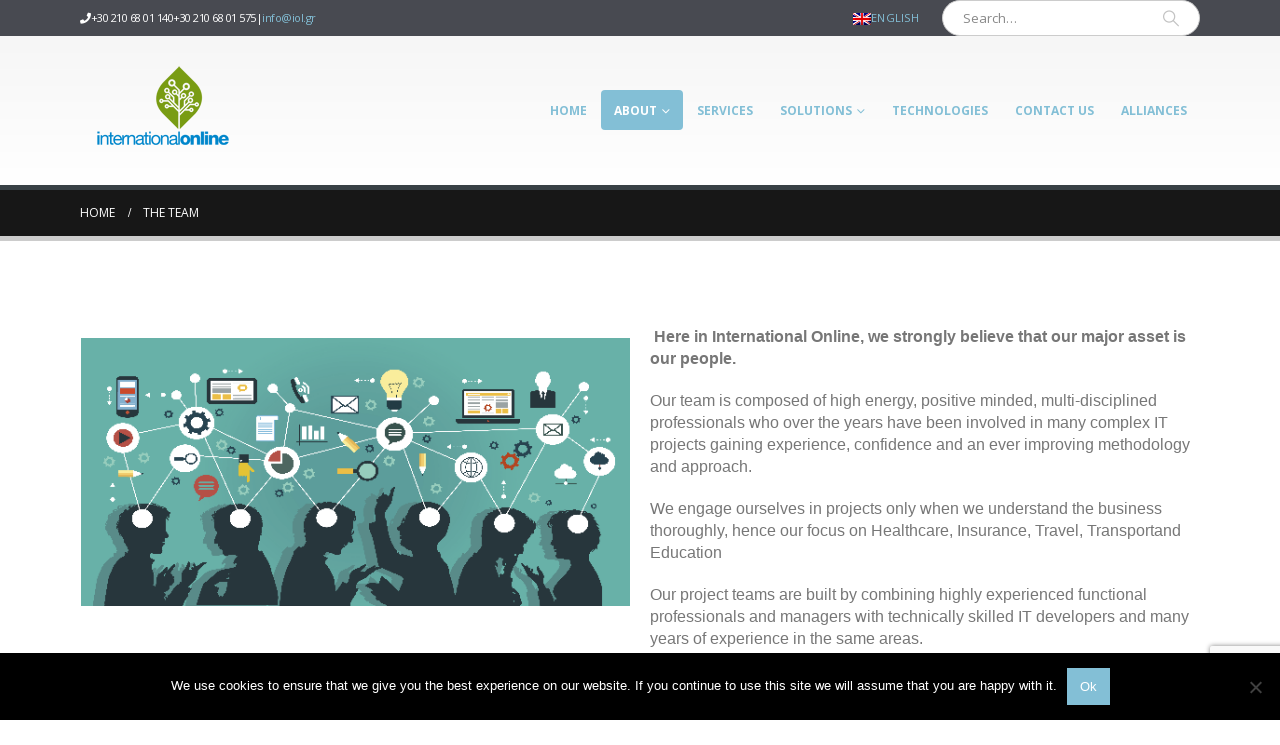

--- FILE ---
content_type: text/html; charset=UTF-8
request_url: https://www.iol.gr/the-team/
body_size: 12943
content:
	<!DOCTYPE html>
	<html class=""  lang="en-US" prefix="og: http://ogp.me/ns# fb: http://ogp.me/ns/fb#">
	<head>
		<meta http-equiv="X-UA-Compatible" content="IE=edge" />
		<meta http-equiv="Content-Type" content="text/html; charset=UTF-8" />
		<meta name="viewport" content="width=device-width, initial-scale=1, minimum-scale=1" />

		<link rel="profile" href="https://gmpg.org/xfn/11" />
		<link rel="pingback" href="https://www.iol.gr/xmlrpc.php" />
		<title>The Team &#8211; International Online</title>
<meta name='robots' content='max-image-preview:large' />
	<style>img:is([sizes="auto" i], [sizes^="auto," i]) { contain-intrinsic-size: 3000px 1500px }</style>
	<link rel="alternate" type="application/rss+xml" title="International Online &raquo; Feed" href="https://www.iol.gr/feed/" />
		<link rel="shortcut icon" href="//www.iol.gr/wp-content/uploads/2017/03/favicon.ico" type="image/x-icon" />
				<link rel="apple-touch-icon" href="//www.iol.gr/wp-content/uploads/2017/03/logoHeader.png" />
				<link rel="apple-touch-icon" sizes="120x120" href="//www.iol.gr/wp-content/uploads/2017/03/logoHeader.png" />
				<link rel="apple-touch-icon" sizes="76x76" href="//www.iol.gr/wp-content/uploads/2017/03/logoHeader.png" />
				<link rel="apple-touch-icon" sizes="152x152" href="//www.iol.gr/wp-content/uploads/2017/03/logoHeader.png" />
			<meta name="twitter:card" content="summary_large_image">
	<meta property="twitter:title" content="The Team"/>
	<meta property="og:title" content="The Team"/>
	<meta property="og:type" content="website"/>
	<meta property="og:url" content="https://www.iol.gr/the-team/"/>
	<meta property="og:site_name" content="International Online"/>
	<meta property="og:description" content=""/>

						<meta property="og:image" content="https://www.iol.gr/wp-content/uploads/2017/03/logoHeader.png"/>
				<script>
window._wpemojiSettings = {"baseUrl":"https:\/\/s.w.org\/images\/core\/emoji\/16.0.1\/72x72\/","ext":".png","svgUrl":"https:\/\/s.w.org\/images\/core\/emoji\/16.0.1\/svg\/","svgExt":".svg","source":{"concatemoji":"https:\/\/www.iol.gr\/wp-includes\/js\/wp-emoji-release.min.js?ver=6608d7dbb9c18a6b30ff0a4c9bf35d38"}};
/*! This file is auto-generated */
!function(s,n){var o,i,e;function c(e){try{var t={supportTests:e,timestamp:(new Date).valueOf()};sessionStorage.setItem(o,JSON.stringify(t))}catch(e){}}function p(e,t,n){e.clearRect(0,0,e.canvas.width,e.canvas.height),e.fillText(t,0,0);var t=new Uint32Array(e.getImageData(0,0,e.canvas.width,e.canvas.height).data),a=(e.clearRect(0,0,e.canvas.width,e.canvas.height),e.fillText(n,0,0),new Uint32Array(e.getImageData(0,0,e.canvas.width,e.canvas.height).data));return t.every(function(e,t){return e===a[t]})}function u(e,t){e.clearRect(0,0,e.canvas.width,e.canvas.height),e.fillText(t,0,0);for(var n=e.getImageData(16,16,1,1),a=0;a<n.data.length;a++)if(0!==n.data[a])return!1;return!0}function f(e,t,n,a){switch(t){case"flag":return n(e,"\ud83c\udff3\ufe0f\u200d\u26a7\ufe0f","\ud83c\udff3\ufe0f\u200b\u26a7\ufe0f")?!1:!n(e,"\ud83c\udde8\ud83c\uddf6","\ud83c\udde8\u200b\ud83c\uddf6")&&!n(e,"\ud83c\udff4\udb40\udc67\udb40\udc62\udb40\udc65\udb40\udc6e\udb40\udc67\udb40\udc7f","\ud83c\udff4\u200b\udb40\udc67\u200b\udb40\udc62\u200b\udb40\udc65\u200b\udb40\udc6e\u200b\udb40\udc67\u200b\udb40\udc7f");case"emoji":return!a(e,"\ud83e\udedf")}return!1}function g(e,t,n,a){var r="undefined"!=typeof WorkerGlobalScope&&self instanceof WorkerGlobalScope?new OffscreenCanvas(300,150):s.createElement("canvas"),o=r.getContext("2d",{willReadFrequently:!0}),i=(o.textBaseline="top",o.font="600 32px Arial",{});return e.forEach(function(e){i[e]=t(o,e,n,a)}),i}function t(e){var t=s.createElement("script");t.src=e,t.defer=!0,s.head.appendChild(t)}"undefined"!=typeof Promise&&(o="wpEmojiSettingsSupports",i=["flag","emoji"],n.supports={everything:!0,everythingExceptFlag:!0},e=new Promise(function(e){s.addEventListener("DOMContentLoaded",e,{once:!0})}),new Promise(function(t){var n=function(){try{var e=JSON.parse(sessionStorage.getItem(o));if("object"==typeof e&&"number"==typeof e.timestamp&&(new Date).valueOf()<e.timestamp+604800&&"object"==typeof e.supportTests)return e.supportTests}catch(e){}return null}();if(!n){if("undefined"!=typeof Worker&&"undefined"!=typeof OffscreenCanvas&&"undefined"!=typeof URL&&URL.createObjectURL&&"undefined"!=typeof Blob)try{var e="postMessage("+g.toString()+"("+[JSON.stringify(i),f.toString(),p.toString(),u.toString()].join(",")+"));",a=new Blob([e],{type:"text/javascript"}),r=new Worker(URL.createObjectURL(a),{name:"wpTestEmojiSupports"});return void(r.onmessage=function(e){c(n=e.data),r.terminate(),t(n)})}catch(e){}c(n=g(i,f,p,u))}t(n)}).then(function(e){for(var t in e)n.supports[t]=e[t],n.supports.everything=n.supports.everything&&n.supports[t],"flag"!==t&&(n.supports.everythingExceptFlag=n.supports.everythingExceptFlag&&n.supports[t]);n.supports.everythingExceptFlag=n.supports.everythingExceptFlag&&!n.supports.flag,n.DOMReady=!1,n.readyCallback=function(){n.DOMReady=!0}}).then(function(){return e}).then(function(){var e;n.supports.everything||(n.readyCallback(),(e=n.source||{}).concatemoji?t(e.concatemoji):e.wpemoji&&e.twemoji&&(t(e.twemoji),t(e.wpemoji)))}))}((window,document),window._wpemojiSettings);
</script>
<style id='wp-emoji-styles-inline-css'>

	img.wp-smiley, img.emoji {
		display: inline !important;
		border: none !important;
		box-shadow: none !important;
		height: 1em !important;
		width: 1em !important;
		margin: 0 0.07em !important;
		vertical-align: -0.1em !important;
		background: none !important;
		padding: 0 !important;
	}
</style>
<link rel='stylesheet' id='wp-block-library-css' href='https://www.iol.gr/wp-includes/css/dist/block-library/style.min.css?ver=6608d7dbb9c18a6b30ff0a4c9bf35d38' media='all' />
<style id='wp-block-library-theme-inline-css'>
.wp-block-audio :where(figcaption){color:#555;font-size:13px;text-align:center}.is-dark-theme .wp-block-audio :where(figcaption){color:#ffffffa6}.wp-block-audio{margin:0 0 1em}.wp-block-code{border:1px solid #ccc;border-radius:4px;font-family:Menlo,Consolas,monaco,monospace;padding:.8em 1em}.wp-block-embed :where(figcaption){color:#555;font-size:13px;text-align:center}.is-dark-theme .wp-block-embed :where(figcaption){color:#ffffffa6}.wp-block-embed{margin:0 0 1em}.blocks-gallery-caption{color:#555;font-size:13px;text-align:center}.is-dark-theme .blocks-gallery-caption{color:#ffffffa6}:root :where(.wp-block-image figcaption){color:#555;font-size:13px;text-align:center}.is-dark-theme :root :where(.wp-block-image figcaption){color:#ffffffa6}.wp-block-image{margin:0 0 1em}.wp-block-pullquote{border-bottom:4px solid;border-top:4px solid;color:currentColor;margin-bottom:1.75em}.wp-block-pullquote cite,.wp-block-pullquote footer,.wp-block-pullquote__citation{color:currentColor;font-size:.8125em;font-style:normal;text-transform:uppercase}.wp-block-quote{border-left:.25em solid;margin:0 0 1.75em;padding-left:1em}.wp-block-quote cite,.wp-block-quote footer{color:currentColor;font-size:.8125em;font-style:normal;position:relative}.wp-block-quote:where(.has-text-align-right){border-left:none;border-right:.25em solid;padding-left:0;padding-right:1em}.wp-block-quote:where(.has-text-align-center){border:none;padding-left:0}.wp-block-quote.is-large,.wp-block-quote.is-style-large,.wp-block-quote:where(.is-style-plain){border:none}.wp-block-search .wp-block-search__label{font-weight:700}.wp-block-search__button{border:1px solid #ccc;padding:.375em .625em}:where(.wp-block-group.has-background){padding:1.25em 2.375em}.wp-block-separator.has-css-opacity{opacity:.4}.wp-block-separator{border:none;border-bottom:2px solid;margin-left:auto;margin-right:auto}.wp-block-separator.has-alpha-channel-opacity{opacity:1}.wp-block-separator:not(.is-style-wide):not(.is-style-dots){width:100px}.wp-block-separator.has-background:not(.is-style-dots){border-bottom:none;height:1px}.wp-block-separator.has-background:not(.is-style-wide):not(.is-style-dots){height:2px}.wp-block-table{margin:0 0 1em}.wp-block-table td,.wp-block-table th{word-break:normal}.wp-block-table :where(figcaption){color:#555;font-size:13px;text-align:center}.is-dark-theme .wp-block-table :where(figcaption){color:#ffffffa6}.wp-block-video :where(figcaption){color:#555;font-size:13px;text-align:center}.is-dark-theme .wp-block-video :where(figcaption){color:#ffffffa6}.wp-block-video{margin:0 0 1em}:root :where(.wp-block-template-part.has-background){margin-bottom:0;margin-top:0;padding:1.25em 2.375em}
</style>
<style id='classic-theme-styles-inline-css'>
/*! This file is auto-generated */
.wp-block-button__link{color:#fff;background-color:#32373c;border-radius:9999px;box-shadow:none;text-decoration:none;padding:calc(.667em + 2px) calc(1.333em + 2px);font-size:1.125em}.wp-block-file__button{background:#32373c;color:#fff;text-decoration:none}
</style>
<link rel='stylesheet' id='dashicons-css' href='https://www.iol.gr/wp-includes/css/dashicons.min.css?ver=6608d7dbb9c18a6b30ff0a4c9bf35d38' media='all' />
<link rel='stylesheet' id='essgrid-blocks-editor-css-css' href='https://www.iol.gr/wp-content/plugins/essential-grid/admin/includes/builders/gutenberg/build/index.css?ver=1750791156' media='all' />
<style id='global-styles-inline-css'>
:root{--wp--preset--aspect-ratio--square: 1;--wp--preset--aspect-ratio--4-3: 4/3;--wp--preset--aspect-ratio--3-4: 3/4;--wp--preset--aspect-ratio--3-2: 3/2;--wp--preset--aspect-ratio--2-3: 2/3;--wp--preset--aspect-ratio--16-9: 16/9;--wp--preset--aspect-ratio--9-16: 9/16;--wp--preset--color--black: #000000;--wp--preset--color--cyan-bluish-gray: #abb8c3;--wp--preset--color--white: #ffffff;--wp--preset--color--pale-pink: #f78da7;--wp--preset--color--vivid-red: #cf2e2e;--wp--preset--color--luminous-vivid-orange: #ff6900;--wp--preset--color--luminous-vivid-amber: #fcb900;--wp--preset--color--light-green-cyan: #7bdcb5;--wp--preset--color--vivid-green-cyan: #00d084;--wp--preset--color--pale-cyan-blue: #8ed1fc;--wp--preset--color--vivid-cyan-blue: #0693e3;--wp--preset--color--vivid-purple: #9b51e0;--wp--preset--color--primary: var(--porto-primary-color);--wp--preset--color--secondary: var(--porto-secondary-color);--wp--preset--color--tertiary: var(--porto-tertiary-color);--wp--preset--color--quaternary: var(--porto-quaternary-color);--wp--preset--color--dark: var(--porto-dark-color);--wp--preset--color--light: var(--porto-light-color);--wp--preset--color--primary-hover: var(--porto-primary-light-5);--wp--preset--gradient--vivid-cyan-blue-to-vivid-purple: linear-gradient(135deg,rgba(6,147,227,1) 0%,rgb(155,81,224) 100%);--wp--preset--gradient--light-green-cyan-to-vivid-green-cyan: linear-gradient(135deg,rgb(122,220,180) 0%,rgb(0,208,130) 100%);--wp--preset--gradient--luminous-vivid-amber-to-luminous-vivid-orange: linear-gradient(135deg,rgba(252,185,0,1) 0%,rgba(255,105,0,1) 100%);--wp--preset--gradient--luminous-vivid-orange-to-vivid-red: linear-gradient(135deg,rgba(255,105,0,1) 0%,rgb(207,46,46) 100%);--wp--preset--gradient--very-light-gray-to-cyan-bluish-gray: linear-gradient(135deg,rgb(238,238,238) 0%,rgb(169,184,195) 100%);--wp--preset--gradient--cool-to-warm-spectrum: linear-gradient(135deg,rgb(74,234,220) 0%,rgb(151,120,209) 20%,rgb(207,42,186) 40%,rgb(238,44,130) 60%,rgb(251,105,98) 80%,rgb(254,248,76) 100%);--wp--preset--gradient--blush-light-purple: linear-gradient(135deg,rgb(255,206,236) 0%,rgb(152,150,240) 100%);--wp--preset--gradient--blush-bordeaux: linear-gradient(135deg,rgb(254,205,165) 0%,rgb(254,45,45) 50%,rgb(107,0,62) 100%);--wp--preset--gradient--luminous-dusk: linear-gradient(135deg,rgb(255,203,112) 0%,rgb(199,81,192) 50%,rgb(65,88,208) 100%);--wp--preset--gradient--pale-ocean: linear-gradient(135deg,rgb(255,245,203) 0%,rgb(182,227,212) 50%,rgb(51,167,181) 100%);--wp--preset--gradient--electric-grass: linear-gradient(135deg,rgb(202,248,128) 0%,rgb(113,206,126) 100%);--wp--preset--gradient--midnight: linear-gradient(135deg,rgb(2,3,129) 0%,rgb(40,116,252) 100%);--wp--preset--font-size--small: 13px;--wp--preset--font-size--medium: 20px;--wp--preset--font-size--large: 36px;--wp--preset--font-size--x-large: 42px;--wp--preset--spacing--20: 0.44rem;--wp--preset--spacing--30: 0.67rem;--wp--preset--spacing--40: 1rem;--wp--preset--spacing--50: 1.5rem;--wp--preset--spacing--60: 2.25rem;--wp--preset--spacing--70: 3.38rem;--wp--preset--spacing--80: 5.06rem;--wp--preset--shadow--natural: 6px 6px 9px rgba(0, 0, 0, 0.2);--wp--preset--shadow--deep: 12px 12px 50px rgba(0, 0, 0, 0.4);--wp--preset--shadow--sharp: 6px 6px 0px rgba(0, 0, 0, 0.2);--wp--preset--shadow--outlined: 6px 6px 0px -3px rgba(255, 255, 255, 1), 6px 6px rgba(0, 0, 0, 1);--wp--preset--shadow--crisp: 6px 6px 0px rgba(0, 0, 0, 1);}:where(.is-layout-flex){gap: 0.5em;}:where(.is-layout-grid){gap: 0.5em;}body .is-layout-flex{display: flex;}.is-layout-flex{flex-wrap: wrap;align-items: center;}.is-layout-flex > :is(*, div){margin: 0;}body .is-layout-grid{display: grid;}.is-layout-grid > :is(*, div){margin: 0;}:where(.wp-block-columns.is-layout-flex){gap: 2em;}:where(.wp-block-columns.is-layout-grid){gap: 2em;}:where(.wp-block-post-template.is-layout-flex){gap: 1.25em;}:where(.wp-block-post-template.is-layout-grid){gap: 1.25em;}.has-black-color{color: var(--wp--preset--color--black) !important;}.has-cyan-bluish-gray-color{color: var(--wp--preset--color--cyan-bluish-gray) !important;}.has-white-color{color: var(--wp--preset--color--white) !important;}.has-pale-pink-color{color: var(--wp--preset--color--pale-pink) !important;}.has-vivid-red-color{color: var(--wp--preset--color--vivid-red) !important;}.has-luminous-vivid-orange-color{color: var(--wp--preset--color--luminous-vivid-orange) !important;}.has-luminous-vivid-amber-color{color: var(--wp--preset--color--luminous-vivid-amber) !important;}.has-light-green-cyan-color{color: var(--wp--preset--color--light-green-cyan) !important;}.has-vivid-green-cyan-color{color: var(--wp--preset--color--vivid-green-cyan) !important;}.has-pale-cyan-blue-color{color: var(--wp--preset--color--pale-cyan-blue) !important;}.has-vivid-cyan-blue-color{color: var(--wp--preset--color--vivid-cyan-blue) !important;}.has-vivid-purple-color{color: var(--wp--preset--color--vivid-purple) !important;}.has-black-background-color{background-color: var(--wp--preset--color--black) !important;}.has-cyan-bluish-gray-background-color{background-color: var(--wp--preset--color--cyan-bluish-gray) !important;}.has-white-background-color{background-color: var(--wp--preset--color--white) !important;}.has-pale-pink-background-color{background-color: var(--wp--preset--color--pale-pink) !important;}.has-vivid-red-background-color{background-color: var(--wp--preset--color--vivid-red) !important;}.has-luminous-vivid-orange-background-color{background-color: var(--wp--preset--color--luminous-vivid-orange) !important;}.has-luminous-vivid-amber-background-color{background-color: var(--wp--preset--color--luminous-vivid-amber) !important;}.has-light-green-cyan-background-color{background-color: var(--wp--preset--color--light-green-cyan) !important;}.has-vivid-green-cyan-background-color{background-color: var(--wp--preset--color--vivid-green-cyan) !important;}.has-pale-cyan-blue-background-color{background-color: var(--wp--preset--color--pale-cyan-blue) !important;}.has-vivid-cyan-blue-background-color{background-color: var(--wp--preset--color--vivid-cyan-blue) !important;}.has-vivid-purple-background-color{background-color: var(--wp--preset--color--vivid-purple) !important;}.has-black-border-color{border-color: var(--wp--preset--color--black) !important;}.has-cyan-bluish-gray-border-color{border-color: var(--wp--preset--color--cyan-bluish-gray) !important;}.has-white-border-color{border-color: var(--wp--preset--color--white) !important;}.has-pale-pink-border-color{border-color: var(--wp--preset--color--pale-pink) !important;}.has-vivid-red-border-color{border-color: var(--wp--preset--color--vivid-red) !important;}.has-luminous-vivid-orange-border-color{border-color: var(--wp--preset--color--luminous-vivid-orange) !important;}.has-luminous-vivid-amber-border-color{border-color: var(--wp--preset--color--luminous-vivid-amber) !important;}.has-light-green-cyan-border-color{border-color: var(--wp--preset--color--light-green-cyan) !important;}.has-vivid-green-cyan-border-color{border-color: var(--wp--preset--color--vivid-green-cyan) !important;}.has-pale-cyan-blue-border-color{border-color: var(--wp--preset--color--pale-cyan-blue) !important;}.has-vivid-cyan-blue-border-color{border-color: var(--wp--preset--color--vivid-cyan-blue) !important;}.has-vivid-purple-border-color{border-color: var(--wp--preset--color--vivid-purple) !important;}.has-vivid-cyan-blue-to-vivid-purple-gradient-background{background: var(--wp--preset--gradient--vivid-cyan-blue-to-vivid-purple) !important;}.has-light-green-cyan-to-vivid-green-cyan-gradient-background{background: var(--wp--preset--gradient--light-green-cyan-to-vivid-green-cyan) !important;}.has-luminous-vivid-amber-to-luminous-vivid-orange-gradient-background{background: var(--wp--preset--gradient--luminous-vivid-amber-to-luminous-vivid-orange) !important;}.has-luminous-vivid-orange-to-vivid-red-gradient-background{background: var(--wp--preset--gradient--luminous-vivid-orange-to-vivid-red) !important;}.has-very-light-gray-to-cyan-bluish-gray-gradient-background{background: var(--wp--preset--gradient--very-light-gray-to-cyan-bluish-gray) !important;}.has-cool-to-warm-spectrum-gradient-background{background: var(--wp--preset--gradient--cool-to-warm-spectrum) !important;}.has-blush-light-purple-gradient-background{background: var(--wp--preset--gradient--blush-light-purple) !important;}.has-blush-bordeaux-gradient-background{background: var(--wp--preset--gradient--blush-bordeaux) !important;}.has-luminous-dusk-gradient-background{background: var(--wp--preset--gradient--luminous-dusk) !important;}.has-pale-ocean-gradient-background{background: var(--wp--preset--gradient--pale-ocean) !important;}.has-electric-grass-gradient-background{background: var(--wp--preset--gradient--electric-grass) !important;}.has-midnight-gradient-background{background: var(--wp--preset--gradient--midnight) !important;}.has-small-font-size{font-size: var(--wp--preset--font-size--small) !important;}.has-medium-font-size{font-size: var(--wp--preset--font-size--medium) !important;}.has-large-font-size{font-size: var(--wp--preset--font-size--large) !important;}.has-x-large-font-size{font-size: var(--wp--preset--font-size--x-large) !important;}
:where(.wp-block-post-template.is-layout-flex){gap: 1.25em;}:where(.wp-block-post-template.is-layout-grid){gap: 1.25em;}
:where(.wp-block-columns.is-layout-flex){gap: 2em;}:where(.wp-block-columns.is-layout-grid){gap: 2em;}
:root :where(.wp-block-pullquote){font-size: 1.5em;line-height: 1.6;}
</style>
<link rel='stylesheet' id='contact-form-7-css' href='https://www.iol.gr/wp-content/plugins/contact-form-7/includes/css/styles.css?ver=6.1.4' media='all' />
<link rel='stylesheet' id='cookie-notice-front-css' href='https://www.iol.gr/wp-content/plugins/cookie-notice/css/front.min.css?ver=2.5.11' media='all' />
<link rel='stylesheet' id='toc-screen-css' href='https://www.iol.gr/wp-content/plugins/table-of-contents-plus/screen.min.css?ver=2411.1' media='all' />
<link rel='stylesheet' id='ms-main-css' href='https://www.iol.gr/wp-content/plugins/masterslider/public/assets/css/masterslider.main.css?ver=3.7.12' media='all' />
<link rel='stylesheet' id='ms-custom-css' href='https://www.iol.gr/wp-content/uploads/masterslider/custom.css?ver=8.1' media='all' />
<link rel='stylesheet' id='tp-fontello-css' href='https://www.iol.gr/wp-content/plugins/essential-grid/public/assets/font/fontello/css/fontello.css?ver=3.1.9.2' media='all' />
<link rel='stylesheet' id='esg-plugin-settings-css' href='https://www.iol.gr/wp-content/plugins/essential-grid/public/assets/css/settings.css?ver=3.1.9.2' media='all' />
<link rel='stylesheet' id='bsf-Defaults-css' href='https://www.iol.gr/wp-content/uploads/smile_fonts/Defaults/Defaults.css?ver=3.20.3' media='all' />
<link rel='stylesheet' id='porto-css-vars-css' href='https://www.iol.gr/wp-content/uploads/porto_styles/theme_css_vars.css?ver=7.7.1' media='all' />
<link rel='stylesheet' id='js_composer_front-css' href='https://www.iol.gr/wp-content/plugins/js_composer/assets/css/js_composer.min.css?ver=7.9' media='all' />
<link rel='stylesheet' id='bootstrap-css' href='https://www.iol.gr/wp-content/uploads/porto_styles/bootstrap.css?ver=7.7.1' media='all' />
<link rel='stylesheet' id='porto-plugins-css' href='https://www.iol.gr/wp-content/themes/porto/css/plugins_optimized.css?ver=7.7.1' media='all' />
<link rel='stylesheet' id='porto-theme-css' href='https://www.iol.gr/wp-content/themes/porto/css/theme.css?ver=7.7.1' media='all' />
<link rel='stylesheet' id='porto-animate-css' href='https://www.iol.gr/wp-content/themes/porto/css/part/animate.css?ver=7.7.1' media='all' />
<link rel='stylesheet' id='porto-widget-text-css' href='https://www.iol.gr/wp-content/themes/porto/css/part/widget-text.css?ver=7.7.1' media='all' />
<link rel='stylesheet' id='porto-widget-tag-cloud-css' href='https://www.iol.gr/wp-content/themes/porto/css/part/widget-tag-cloud.css?ver=7.7.1' media='all' />
<link rel='stylesheet' id='porto-blog-legacy-css' href='https://www.iol.gr/wp-content/themes/porto/css/part/blog-legacy.css?ver=7.7.1' media='all' />
<link rel='stylesheet' id='porto-header-legacy-css' href='https://www.iol.gr/wp-content/themes/porto/css/part/header-legacy.css?ver=7.7.1' media='all' />
<link rel='stylesheet' id='porto-footer-legacy-css' href='https://www.iol.gr/wp-content/themes/porto/css/part/footer-legacy.css?ver=7.7.1' media='all' />
<link rel='stylesheet' id='porto-nav-panel-css' href='https://www.iol.gr/wp-content/themes/porto/css/part/nav-panel.css?ver=7.7.1' media='all' />
<link rel='stylesheet' id='porto-footer-ribbon-css' href='https://www.iol.gr/wp-content/themes/porto/css/part/footer-ribbon.css?ver=7.7.1' media='all' />
<link rel='stylesheet' id='porto-master-slider-css' href='https://www.iol.gr/wp-content/themes/porto/css/part/master-slider.css?ver=7.7.1' media='all' />
<link rel='stylesheet' id='porto-sitemap-css' href='https://www.iol.gr/wp-content/themes/porto/css/part/sitemap.css?ver=7.7.1' media='all' />
<link rel='stylesheet' id='porto-media-mobile-sidebar-css' href='https://www.iol.gr/wp-content/themes/porto/css/part/media-mobile-sidebar.css?ver=7.7.1' media='(max-width:991px)' />
<link rel='stylesheet' id='porto-theme-portfolio-css' href='https://www.iol.gr/wp-content/themes/porto/css/theme_portfolio.css?ver=7.7.1' media='all' />
<link rel='stylesheet' id='porto-theme-member-css' href='https://www.iol.gr/wp-content/themes/porto/css/theme_member.css?ver=7.7.1' media='all' />
<link rel='stylesheet' id='porto-theme-event-css' href='https://www.iol.gr/wp-content/themes/porto/css/theme_event.css?ver=7.7.1' media='all' />
<link rel='stylesheet' id='porto-shortcodes-css' href='https://www.iol.gr/wp-content/uploads/porto_styles/shortcodes.css?ver=7.7.1' media='all' />
<link rel='stylesheet' id='porto-theme-wpb-css' href='https://www.iol.gr/wp-content/themes/porto/css/theme_wpb.css?ver=7.7.1' media='all' />
<link rel='stylesheet' id='porto-theme-radius-css' href='https://www.iol.gr/wp-content/themes/porto/css/theme_radius.css?ver=7.7.1' media='all' />
<link rel='stylesheet' id='porto-dynamic-style-css' href='https://www.iol.gr/wp-content/uploads/porto_styles/dynamic_style.css?ver=7.7.1' media='all' />
<link rel='stylesheet' id='porto-type-builder-css' href='https://www.iol.gr/wp-content/plugins/porto-functionality/builders/assets/type-builder.css?ver=3.7.1' media='all' />
<link rel='stylesheet' id='porto-style-css' href='https://www.iol.gr/wp-content/themes/porto/style.css?ver=7.7.1' media='all' />
<style id='porto-style-inline-css'>
.vc_custom_1453217339571{padding-top: 50px !important;padding-bottom: 50px !important;}
.side-header-narrow-bar-logo{max-width:170px}@media (min-width:992px){}.page-top .page-title-wrap{line-height:0}.page-top .page-title:not(.b-none):after{content:'';position:absolute;width:100%;left:0;border-bottom:5px solid var(--porto-primary-color);bottom:-17px}body .btn.btn-xs,body .vc_btn3.vc_btn3-size-xs{padding:1px 20px;font-size:17px;line-height:2.5}.owl-carousel .owl-item .owl-lazy{width:472px;height:290px}.contact-info{font-size:1.17em !important}#footer .footer-main{background-color:none !important;background:linear-gradient(90deg,#2886af,#092328 60%) !important;box-shadow:inset -1px 10px 22px -6px rgba(0,0,0,.5) !important}
</style>
<script id="cookie-notice-front-js-before">
var cnArgs = {"ajaxUrl":"https:\/\/www.iol.gr\/wp-admin\/admin-ajax.php","nonce":"f0e23d868d","hideEffect":"fade","position":"bottom","onScroll":false,"onScrollOffset":100,"onClick":false,"cookieName":"cookie_notice_accepted","cookieTime":2592000,"cookieTimeRejected":2592000,"globalCookie":false,"redirection":false,"cache":false,"revokeCookies":false,"revokeCookiesOpt":"automatic"};
</script>
<script src="https://www.iol.gr/wp-content/plugins/cookie-notice/js/front.min.js?ver=2.5.11" id="cookie-notice-front-js"></script>
<script src="https://www.iol.gr/wp-includes/js/jquery/jquery.min.js?ver=3.7.1" id="jquery-core-js"></script>
<script src="https://www.iol.gr/wp-includes/js/jquery/jquery-migrate.min.js?ver=3.4.1" id="jquery-migrate-js"></script>
<script id="tp-tools-js-before">
window.ESG ??={};ESG.E ??={};ESG.E.site_url='https://www.iol.gr';ESG.E.plugin_url='https://www.iol.gr/wp-content/plugins/essential-grid/';ESG.E.ajax_url='https://www.iol.gr/wp-admin/admin-ajax.php';ESG.E.nonce='6ce5dd1d97';ESG.E.tptools=true;ESG.E.waitTptFunc ??=[];ESG.F ??={};ESG.F.waitTpt=() =>{if ( typeof jQuery==='undefined' ||!window?._tpt?.regResource ||!ESG?.E?.plugin_url ||(!ESG.E.tptools && !window?.SR7?.E?.plugin_url) ) return setTimeout(ESG.F.waitTpt,29);if (!window._tpt.gsap) window._tpt.regResource({id:'tpgsap',url:ESG.E.tptools && ESG.E.plugin_url+'/public/assets/js/libs/tpgsap.js' ||SR7.E.plugin_url + 'public/js/libs/tpgsap.js'});_tpt.checkResources(['tpgsap']).then(() =>{if (window.tpGS && !_tpt?.Back){_tpt.eases=tpGS.eases;Object.keys(_tpt.eases).forEach((e) => {_tpt[e] ===undefined && (_tpt[e]=tpGS[e])});}ESG.E.waitTptFunc.forEach((f) =>{typeof f ==='function' && f();});ESG.E.waitTptFunc=[];});}
</script>
<script src="https://www.iol.gr/wp-content/plugins/essential-grid/public/assets/js/libs/tptools.js?ver=6.7.26" id="tp-tools-js" async data-wp-strategy="async"></script>
<script></script><link rel="https://api.w.org/" href="https://www.iol.gr/wp-json/" /><link rel="alternate" title="JSON" type="application/json" href="https://www.iol.gr/wp-json/wp/v2/pages/4156" /><link rel="EditURI" type="application/rsd+xml" title="RSD" href="https://www.iol.gr/xmlrpc.php?rsd" />

<link rel="canonical" href="https://www.iol.gr/the-team/" />
<link rel='shortlink' href='https://www.iol.gr/?p=4156' />
<link rel="alternate" title="oEmbed (JSON)" type="application/json+oembed" href="https://www.iol.gr/wp-json/oembed/1.0/embed?url=https%3A%2F%2Fwww.iol.gr%2Fthe-team%2F" />
<link rel="alternate" title="oEmbed (XML)" type="text/xml+oembed" href="https://www.iol.gr/wp-json/oembed/1.0/embed?url=https%3A%2F%2Fwww.iol.gr%2Fthe-team%2F&#038;format=xml" />
<script>var ms_grabbing_curosr='https://www.iol.gr/wp-content/plugins/masterslider/public/assets/css/common/grabbing.cur',ms_grab_curosr='https://www.iol.gr/wp-content/plugins/masterslider/public/assets/css/common/grab.cur';</script>
<meta name="generator" content="MasterSlider 3.7.12 - Responsive Touch Image Slider" />
<script type="text/javascript">
(function(url){
	if(/(?:Chrome\/26\.0\.1410\.63 Safari\/537\.31|WordfenceTestMonBot)/.test(navigator.userAgent)){ return; }
	var addEvent = function(evt, handler) {
		if (window.addEventListener) {
			document.addEventListener(evt, handler, false);
		} else if (window.attachEvent) {
			document.attachEvent('on' + evt, handler);
		}
	};
	var removeEvent = function(evt, handler) {
		if (window.removeEventListener) {
			document.removeEventListener(evt, handler, false);
		} else if (window.detachEvent) {
			document.detachEvent('on' + evt, handler);
		}
	};
	var evts = 'contextmenu dblclick drag dragend dragenter dragleave dragover dragstart drop keydown keypress keyup mousedown mousemove mouseout mouseover mouseup mousewheel scroll'.split(' ');
	var logHuman = function() {
		if (window.wfLogHumanRan) { return; }
		window.wfLogHumanRan = true;
		var wfscr = document.createElement('script');
		wfscr.type = 'text/javascript';
		wfscr.async = true;
		wfscr.src = url + '&r=' + Math.random();
		(document.getElementsByTagName('head')[0]||document.getElementsByTagName('body')[0]).appendChild(wfscr);
		for (var i = 0; i < evts.length; i++) {
			removeEvent(evts[i], logHuman);
		}
	};
	for (var i = 0; i < evts.length; i++) {
		addEvent(evts[i], logHuman);
	}
})('//www.iol.gr/?wordfence_lh=1&hid=DC787F0D68516C2437E18C08778729FF');
</script><style type="text/css">
.qtranxs_flag_en {background-image: url(https://www.iol.gr/wp-content/plugins/qtranslate-x/flags/gb.png); background-repeat: no-repeat;}
</style>
<link hreflang="en" href="https://www.iol.gr/en/the-team/" rel="alternate" />
<link hreflang="x-default" href="https://www.iol.gr/the-team/" rel="alternate" />
<meta name="generator" content="qTranslate-X 3.4.6.8" />
		<script type="text/javascript" id="webfont-queue">
		WebFontConfig = {
			google: { families: [ 'Open+Sans:300,400,500,600,700,800','Shadows+Into+Light:400,700','Playfair+Display:400,700' ] }
		};
		(function(d) {
			var wf = d.createElement('script'), s = d.scripts[d.scripts.length - 1];
			wf.src = 'https://www.iol.gr/wp-content/themes/porto/js/libs/webfont.js';
			wf.async = true;
			s.parentNode.insertBefore(wf, s);
		})(document);</script>
		<meta name="generator" content="Powered by WPBakery Page Builder - drag and drop page builder for WordPress."/>
<noscript><style> .wpb_animate_when_almost_visible { opacity: 1; }</style></noscript>	</head>
	<body class="wp-singular page-template-default page page-id-4156 wp-embed-responsive wp-theme-porto cookies-not-set _masterslider _msp_version_3.7.12 porto-rounded porto-breadcrumbs-bb full blog-1 wpb-js-composer js-comp-ver-7.9 vc_responsive">
	
	<div class="page-wrapper"><!-- page wrapper -->
		
											<!-- header wrapper -->
				<div class="header-wrapper">
										<header id="header" class="header-corporate header-15">
			<div class="header-top">
			<div class="container">
				<div class="header-left">
										<div class="block-inline"><div class="header-contact"><span><i class="fa fa-phone"></i>+30 210 68 01 140</span> <span><i class="fa fa-fax"></i>+30 210 68 01 575</span>| <a href="#">info@iol.gr</a>
</div></div>				</div>
				<div class="header-right">
					<ul class="top-links mega-menu show-arrow" id="menu-top-navigation"><li class="menu-item narrow"><a class="nolink" href="#"><span class="flag"><img src="https://www.iol.gr/wp-content/plugins/qtranslate-x/flags/gb.png" alt="English" /></span>English</a></li></ul>					<div class="searchform-popup advanced-search-layout search-rounded"><a  class="search-toggle" role="button" aria-label="Search Toggle" href="#"><i class="porto-icon-magnifier"></i><span class="search-text">Search</span></a>	<form action="https://www.iol.gr/" method="get"
		class="searchform search-layout-advanced">
		<div class="searchform-fields">
			<span class="text"><input name="s" type="text" value="" placeholder="Search&hellip;" autocomplete="off" /></span>
						<span class="button-wrap">
				<button class="btn btn-special" aria-label="Search" title="Search" type="submit">
					<i class="porto-icon-magnifier"></i>
				</button>
							</span>
		</div>
				<div class="live-search-list"></div>
			</form>
	</div>				</div>
			</div>
		</div>
	
	<div class="header-main">
		<div class="container">
			<div class="header-left">
			
	<div class="logo">
	<a aria-label="Site Logo" href="https://www.iol.gr/" title="International Online - Leader in Software and Application Development"  rel="home">
		<img class="img-responsive standard-logo retina-logo" width="169" height="95" src="//www.iol.gr/wp-content/uploads/2017/03/logoHeader.png" alt="International Online" />	</a>
	</div>
				</div>

			<div class="header-right">
				<div class="searchform-popup advanced-search-layout search-rounded"><a  class="search-toggle" role="button" aria-label="Search Toggle" href="#"><i class="porto-icon-magnifier"></i><span class="search-text">Search</span></a>	<form action="https://www.iol.gr/" method="get"
		class="searchform search-layout-advanced">
		<div class="searchform-fields">
			<span class="text"><input name="s" type="text" value="" placeholder="Search&hellip;" autocomplete="off" /></span>
						<span class="button-wrap">
				<button class="btn btn-special" aria-label="Search" title="Search" type="submit">
					<i class="porto-icon-magnifier"></i>
				</button>
							</span>
		</div>
				<div class="live-search-list"></div>
			</form>
	</div>				<div id="main-menu"
				 class="show-header-top"				>
					<ul id="menu-main-menu" class="main-menu mega-menu show-arrow"><li id="nav-menu-item-3721" class="menu-item menu-item-type-custom menu-item-object-custom menu-item-home narrow"><a href="http://www.iol.gr/">Home</a></li>
<li id="nav-menu-item-4085" class="menu-item menu-item-type-custom menu-item-object-custom current-menu-ancestor current-menu-parent menu-item-has-children active has-sub narrow"><a class="nolink" href="#">About</a>
<div class="popup"><div class="inner" style=""><ul class="sub-menu porto-narrow-sub-menu">
	<li id="nav-menu-item-4111" class="menu-item menu-item-type-post_type menu-item-object-page" data-cols="1"><a href="https://www.iol.gr/our-company/">Our Company</a></li>
	<li id="nav-menu-item-6990" class="menu-item menu-item-type-post_type menu-item-object-page" data-cols="1"><a href="https://www.iol.gr/financial-results/">Financial results</a></li>
	<li id="nav-menu-item-4200" class="menu-item menu-item-type-post_type menu-item-object-page" data-cols="1"><a href="https://www.iol.gr/our-philosophy/">Our Philosophy</a></li>
	<li id="nav-menu-item-4162" class="menu-item menu-item-type-post_type menu-item-object-page current-menu-item page_item page-item-4156 current_page_item active" data-cols="1"><a href="https://www.iol.gr/the-team/">The Team</a></li>
	<li id="nav-menu-item-4163" class="menu-item menu-item-type-post_type menu-item-object-page" data-cols="1"><a href="https://www.iol.gr/quality-standards/">Quality Standards</a></li>
	<li id="nav-menu-item-4251" class="menu-item menu-item-type-post_type menu-item-object-page" data-cols="1"><a href="https://www.iol.gr/about-security/">About Security</a></li>
</ul></div></div>
</li>
<li id="nav-menu-item-4210" class="menu-item menu-item-type-post_type menu-item-object-page narrow"><a href="https://www.iol.gr/services/">Services</a></li>
<li id="nav-menu-item-4211" class="menu-item menu-item-type-post_type menu-item-object-page menu-item-has-children has-sub narrow"><a href="https://www.iol.gr/solutions/">Solutions</a>
<div class="popup"><div class="inner" style=""><ul class="sub-menu porto-narrow-sub-menu">
	<li id="nav-menu-item-4214" class="menu-item menu-item-type-post_type menu-item-object-page" data-cols="1"><a href="https://www.iol.gr/solutions/integration/">Integration</a></li>
	<li id="nav-menu-item-4813" class="menu-item menu-item-type-post_type menu-item-object-page menu-item-has-children sub" data-cols="1"><a href="https://www.iol.gr/solutions/healthcare/">HealthCare</a>
	<ul class="sub-menu">
		<li id="nav-menu-item-4213" class="menu-item menu-item-type-post_type menu-item-object-page"><a href="https://www.iol.gr/solutions/healthcare/trakcare/">TrakCare</a></li>
		<li id="nav-menu-item-4627" class="menu-item menu-item-type-post_type menu-item-object-page"><a href="https://www.iol.gr/solutions/healthcare/trakcare-lab/">TrakCare Lab</a></li>
	</ul>
</li>
	<li id="nav-menu-item-5047" class="menu-item menu-item-type-post_type menu-item-object-page menu-item-has-children sub" data-cols="1"><a href="https://www.iol.gr/solutions/mobile/">Mobile</a>
	<ul class="sub-menu">
		<li id="nav-menu-item-4863" class="menu-item menu-item-type-post_type menu-item-object-page"><a href="https://www.iol.gr/solutions/mobile/mobile-health-record/">Mobile Health Record</a></li>
	</ul>
</li>
	<li id="nav-menu-item-5578" class="menu-item menu-item-type-post_type menu-item-object-page" data-cols="1"><a href="https://www.iol.gr/solutions/web/">Web</a></li>
	<li id="nav-menu-item-6650" class="menu-item menu-item-type-post_type menu-item-object-page" data-cols="1"><a href="https://www.iol.gr/solutions/big-data-2/">Big Data</a></li>
	<li id="nav-menu-item-5146" class="menu-item menu-item-type-post_type menu-item-object-page" data-cols="1"><a href="https://www.iol.gr/solutions/logistics-and-transport/">Logistics and Transport</a></li>
	<li id="nav-menu-item-5943" class="menu-item menu-item-type-post_type menu-item-object-page" data-cols="1"><a href="https://www.iol.gr/solutions/insurance/">Insurance</a></li>
	<li id="nav-menu-item-6062" class="menu-item menu-item-type-post_type menu-item-object-page" data-cols="1"><a href="https://www.iol.gr/solutions/cloud-computing/">Cloud Computing (SaaS)</a></li>
</ul></div></div>
</li>
<li id="nav-menu-item-5822" class="menu-item menu-item-type-post_type menu-item-object-page narrow"><a href="https://www.iol.gr/technologies/">Technologies</a></li>
<li id="nav-menu-item-4477" class="menu-item menu-item-type-post_type menu-item-object-page narrow"><a href="https://www.iol.gr/contact-us/">Contact Us</a></li>
<li id="nav-menu-item-4035" class="menu-item menu-item-type-post_type menu-item-object-page narrow"><a href="https://www.iol.gr/alliances/">Alliances</a></li>
</ul>				</div>
				
								<a class="mobile-toggle" role="button" href="#" aria-label="Mobile Menu"><i class="fas fa-bars"></i></a>			</div>
		</div>
		
<nav id="nav-panel">
	<div class="container">
		<div class="mobile-nav-wrap">
		<div class="menu-wrap"><ul id="menu-main-menu-1" class="mobile-menu accordion-menu"><li id="accordion-menu-item-3721" class="menu-item menu-item-type-custom menu-item-object-custom menu-item-home"><a href="http://www.iol.gr/">Home</a></li>
<li id="accordion-menu-item-4085" class="menu-item menu-item-type-custom menu-item-object-custom current-menu-ancestor current-menu-parent menu-item-has-children active has-sub"><a class="nolink" href="#">About</a>
<span aria-label="Open Submenu" class="arrow" role="button"></span><ul class="sub-menu">
	<li id="accordion-menu-item-4111" class="menu-item menu-item-type-post_type menu-item-object-page"><a href="https://www.iol.gr/our-company/">Our Company</a></li>
	<li id="accordion-menu-item-6990" class="menu-item menu-item-type-post_type menu-item-object-page"><a href="https://www.iol.gr/financial-results/">Financial results</a></li>
	<li id="accordion-menu-item-4200" class="menu-item menu-item-type-post_type menu-item-object-page"><a href="https://www.iol.gr/our-philosophy/">Our Philosophy</a></li>
	<li id="accordion-menu-item-4162" class="menu-item menu-item-type-post_type menu-item-object-page current-menu-item page_item page-item-4156 current_page_item active"><a href="https://www.iol.gr/the-team/">The Team</a></li>
	<li id="accordion-menu-item-4163" class="menu-item menu-item-type-post_type menu-item-object-page"><a href="https://www.iol.gr/quality-standards/">Quality Standards</a></li>
	<li id="accordion-menu-item-4251" class="menu-item menu-item-type-post_type menu-item-object-page"><a href="https://www.iol.gr/about-security/">About Security</a></li>
</ul>
</li>
<li id="accordion-menu-item-4210" class="menu-item menu-item-type-post_type menu-item-object-page"><a href="https://www.iol.gr/services/">Services</a></li>
<li id="accordion-menu-item-4211" class="menu-item menu-item-type-post_type menu-item-object-page menu-item-has-children has-sub"><a href="https://www.iol.gr/solutions/">Solutions</a>
<span aria-label="Open Submenu" class="arrow" role="button"></span><ul class="sub-menu">
	<li id="accordion-menu-item-4214" class="menu-item menu-item-type-post_type menu-item-object-page"><a href="https://www.iol.gr/solutions/integration/">Integration</a></li>
	<li id="accordion-menu-item-4813" class="menu-item menu-item-type-post_type menu-item-object-page menu-item-has-children has-sub"><a href="https://www.iol.gr/solutions/healthcare/">HealthCare</a>
	<span aria-label="Open Submenu" class="arrow" role="button"></span><ul class="sub-menu">
		<li id="accordion-menu-item-4213" class="menu-item menu-item-type-post_type menu-item-object-page"><a href="https://www.iol.gr/solutions/healthcare/trakcare/">TrakCare</a></li>
		<li id="accordion-menu-item-4627" class="menu-item menu-item-type-post_type menu-item-object-page"><a href="https://www.iol.gr/solutions/healthcare/trakcare-lab/">TrakCare Lab</a></li>
	</ul>
</li>
	<li id="accordion-menu-item-5047" class="menu-item menu-item-type-post_type menu-item-object-page menu-item-has-children has-sub"><a href="https://www.iol.gr/solutions/mobile/">Mobile</a>
	<span aria-label="Open Submenu" class="arrow" role="button"></span><ul class="sub-menu">
		<li id="accordion-menu-item-4863" class="menu-item menu-item-type-post_type menu-item-object-page"><a href="https://www.iol.gr/solutions/mobile/mobile-health-record/">Mobile Health Record</a></li>
	</ul>
</li>
	<li id="accordion-menu-item-5578" class="menu-item menu-item-type-post_type menu-item-object-page"><a href="https://www.iol.gr/solutions/web/">Web</a></li>
	<li id="accordion-menu-item-6650" class="menu-item menu-item-type-post_type menu-item-object-page"><a href="https://www.iol.gr/solutions/big-data-2/">Big Data</a></li>
	<li id="accordion-menu-item-5146" class="menu-item menu-item-type-post_type menu-item-object-page"><a href="https://www.iol.gr/solutions/logistics-and-transport/">Logistics and Transport</a></li>
	<li id="accordion-menu-item-5943" class="menu-item menu-item-type-post_type menu-item-object-page"><a href="https://www.iol.gr/solutions/insurance/">Insurance</a></li>
	<li id="accordion-menu-item-6062" class="menu-item menu-item-type-post_type menu-item-object-page"><a href="https://www.iol.gr/solutions/cloud-computing/">Cloud Computing (SaaS)</a></li>
</ul>
</li>
<li id="accordion-menu-item-5822" class="menu-item menu-item-type-post_type menu-item-object-page"><a href="https://www.iol.gr/technologies/">Technologies</a></li>
<li id="accordion-menu-item-4477" class="menu-item menu-item-type-post_type menu-item-object-page"><a href="https://www.iol.gr/contact-us/">Contact Us</a></li>
<li id="accordion-menu-item-4035" class="menu-item menu-item-type-post_type menu-item-object-page"><a href="https://www.iol.gr/alliances/">Alliances</a></li>
</ul></div>		</div>
	</div>
</nav>
	</div>
</header>

									</div>
				<!-- end header wrapper -->
			
			
					<section class="page-top page-header-1">
	<div class="container hide-title">
	<div class="row">
		<div class="col-lg-12">
							<div class="breadcrumbs-wrap">
					<ul class="breadcrumb" itemscope itemtype="https://schema.org/BreadcrumbList"><li class="home" itemprop="itemListElement" itemscope itemtype="https://schema.org/ListItem"><a itemprop="item" href="https://www.iol.gr" title="Go to Home Page"><span itemprop="name">Home</span></a><meta itemprop="position" content="1" /><i class="delimiter"></i></li><li>The Team</li></ul>				</div>
						<div class="page-title-wrap d-none">
								<h1 class="page-title">The Team</h1>
							</div>
					</div>
	</div>
</div>
	</section>
	
		<div id="main" class="column1 boxed"><!-- main -->

			<div class="container">
			<div class="row main-content-wrap">

			<!-- main content -->
			<div class="main-content col-lg-12">

			
	<div id="content" role="main">
				
			<article class="post-4156 page type-page status-publish hentry">
				
				<h2 class="entry-title" style="display: none;">The Team</h2><span class="vcard" style="display: none;"><span class="fn"><a href="https://www.iol.gr/author/ioladmin/" title="Posts by IOLAdmin" rel="author">IOLAdmin</a></span></span><span class="updated" style="display:none">2017-03-06T13:20:08+00:00</span>
				<div class="page-content">
					<div class="wpb-content-wrapper"><div class="vc_row wpb_row row top-row vc_custom_1453217339571 wpb_custom_034b39d9bc6c6b310d69e39f0ccf274f"><div class="vc_column_container col-md-6"><div class="wpb_wrapper vc_column-inner"><div class="vc_empty_space"   style="height: 12px"><span class="vc_empty_space_inner"></span></div>
	<div class="wpb_single_image wpb_content_element vc_align_center wpb_content_element  wpb_custom_81a4f7ef9830bf958462581aa01150fb"><div class="wpb_wrapper">
			
			<div class="vc_single_image-wrapper   vc_box_border_grey"><img fetchpriority="high" decoding="async" width="590" height="288" src="https://www.iol.gr/wp-content/uploads/2016/07/team_2.png" class="vc_single_image-img attachment-full" alt="" title="team_2" /></div>
		</div>
	</div>
<div class="vc_empty_space"   style="height: 42px"><span class="vc_empty_space_inner"></span></div>
	<div class="wpb_text_column wpb_content_element wpb_custom_7c91d232724f73626cc933bd95b25ff0" >
		<div class="wpb_wrapper">
			<div class="testimonial testimonial-primary">
<blockquote>
<p style="text-align: center;"><span style="font-size: 12pt; font-family: verdana, geneva, sans-serif;">Our empowered project teams can cover the design, development, integration, migration, training, rollout and maintenance of complex high quality integrated systems successfully and on time.</span></p>
</blockquote>
</div>

		</div>
	</div>
</div></div><div class="vc_column_container col-md-6"><div class="wpb_wrapper vc_column-inner">
	<div class="wpb_text_column wpb_content_element wpb_custom_7c91d232724f73626cc933bd95b25ff0" >
		<div class="wpb_wrapper">
			<p><span style="font-size: 12pt; font-family: verdana, geneva, sans-serif;"> </span><span style="font-size: 12pt; font-family: verdana, geneva, sans-serif; line-height: 22px;"><strong>Here in International Online, we strongly believe that our major asset is our people.</strong> </span></p>
<p><span style="font-size: 12pt; font-family: verdana, geneva, sans-serif;">Our team is composed of high energy, positive minded, multi-disciplined professionals who over the years have been involved in many complex IT projects gaining experience, confidence and an ever improving methodology and approach. </span></p>
<p><span style="font-size: 12pt; font-family: verdana, geneva, sans-serif;">We engage ourselves in projects only when we understand the business thoroughly, hence our focus on Healthcare, Insurance, Travel, Transportand Education</span></p>
<p><span style="font-size: 12pt; font-family: verdana, geneva, sans-serif;">Our project teams are built by combining highly experienced functional professionals and managers with technically skilled IT developers and many years of experience in the same areas.</span></p>

		</div>
	</div>
</div></div></div>
</div>				</div>
			</article>
					
	</div>

		

</div><!-- end main content -->

<div class="sidebar-overlay"></div>

	</div>
	</div>

					
				
				</div><!-- end main -->

				
				<div class="footer-wrapper">

																												
							<div id="footer" class="footer footer-2 show-ribbon"
>
	
	<div class="footer-bottom">
	<div class="container">
				<div class="footer-left">
							<span class="logo">
					<a aria-label="Site Logo" href="https://www.iol.gr/" title="International Online - Leader in Software and Application Development">
						<img class="img-responsive" src="//www.iol.gr/wp-content/uploads/2016/06/logoHeader.png" alt="International Online" />					</a>
				</span>
						<span class="footer-copyright">© Copyright 2025. All Rights Reserved.</span>		</div>
		
		
			</div>
</div>
</div>

												
					
				</div>
							
					
	</div><!-- end wrapper -->
	
<script type="speculationrules">
{"prefetch":[{"source":"document","where":{"and":[{"href_matches":"\/*"},{"not":{"href_matches":["\/wp-*.php","\/wp-admin\/*","\/wp-content\/uploads\/*","\/wp-content\/*","\/wp-content\/plugins\/*","\/wp-content\/themes\/porto\/*","\/*\\?(.+)"]}},{"not":{"selector_matches":"a[rel~=\"nofollow\"]"}},{"not":{"selector_matches":".no-prefetch, .no-prefetch a"}}]},"eagerness":"conservative"}]}
</script>
<script type="text/html" id="wpb-modifications"> window.wpbCustomElement = 1; </script><script src="https://www.iol.gr/wp-includes/js/dist/hooks.min.js?ver=4d63a3d491d11ffd8ac6" id="wp-hooks-js"></script>
<script src="https://www.iol.gr/wp-includes/js/dist/i18n.min.js?ver=5e580eb46a90c2b997e6" id="wp-i18n-js"></script>
<script id="wp-i18n-js-after">
wp.i18n.setLocaleData( { 'text direction\u0004ltr': [ 'ltr' ] } );
</script>
<script src="https://www.iol.gr/wp-content/plugins/contact-form-7/includes/swv/js/index.js?ver=6.1.4" id="swv-js"></script>
<script id="contact-form-7-js-before">
var wpcf7 = {
    "api": {
        "root": "https:\/\/www.iol.gr\/wp-json\/",
        "namespace": "contact-form-7\/v1"
    }
};
</script>
<script src="https://www.iol.gr/wp-content/plugins/contact-form-7/includes/js/index.js?ver=6.1.4" id="contact-form-7-js"></script>
<script id="toc-front-js-extra">
var tocplus = {"visibility_show":"show","visibility_hide":"hide","width":"Auto"};
</script>
<script src="https://www.iol.gr/wp-content/plugins/table-of-contents-plus/front.min.js?ver=2411.1" id="toc-front-js"></script>
<script id="porto-live-search-js-extra">
var porto_live_search = {"nonce":"b1bac4f572","sku":"SKU: ","product_tags":"Tags: "};
</script>
<script src="https://www.iol.gr/wp-content/themes/porto/inc/lib/live-search/live-search.min.js?ver=7.7.1" id="porto-live-search-js"></script>
<script src="https://www.google.com/recaptcha/api.js?render=6LccAswUAAAAAB9FB-YMHaRn5hKgXYM2YbHpFqnR&amp;ver=3.0" id="google-recaptcha-js"></script>
<script src="https://www.iol.gr/wp-includes/js/dist/vendor/wp-polyfill.min.js?ver=3.15.0" id="wp-polyfill-js"></script>
<script id="wpcf7-recaptcha-js-before">
var wpcf7_recaptcha = {
    "sitekey": "6LccAswUAAAAAB9FB-YMHaRn5hKgXYM2YbHpFqnR",
    "actions": {
        "homepage": "homepage",
        "contactform": "contactform"
    }
};
</script>
<script src="https://www.iol.gr/wp-content/plugins/contact-form-7/modules/recaptcha/index.js?ver=6.1.4" id="wpcf7-recaptcha-js"></script>
<script src="https://www.iol.gr/wp-content/plugins/js_composer/assets/js/dist/js_composer_front.min.js?ver=7.9" id="wpb_composer_front_js-js"></script>
<script src="https://www.iol.gr/wp-content/themes/porto/js/bootstrap.min.js?ver=5.0.1" id="bootstrap-js"></script>
<script src="https://www.iol.gr/wp-content/themes/porto/js/libs/jquery.cookie.min.js?ver=1.4.1" id="jquery-cookie-js"></script>
<script src="https://www.iol.gr/wp-content/themes/porto/js/libs/owl.carousel.min.js?ver=2.3.4" id="owl.carousel-js"></script>
<script src="https://www.iol.gr/wp-includes/js/imagesloaded.min.js?ver=5.0.0" id="imagesloaded-js"></script>
<script async="async" src="https://www.iol.gr/wp-content/themes/porto/js/libs/jquery.magnific-popup.min.js?ver=1.1.0" id="jquery-magnific-popup-js"></script>
<script id="porto-theme-js-extra">
var js_porto_vars = {"rtl":"","theme_url":"https:\/\/www.iol.gr\/wp-content\/themes\/porto","ajax_url":"https:\/\/www.iol.gr\/wp-admin\/admin-ajax.php","cart_url":"","change_logo":"1","container_width":"1140","grid_gutter_width":"20","show_sticky_header":"1","show_sticky_header_tablet":"1","show_sticky_header_mobile":"1","ajax_loader_url":"\/\/www.iol.gr\/wp-content\/themes\/porto\/images\/ajax-loader@2x.gif","category_ajax":"","compare_popup":"","compare_popup_title":"","prdctfltr_ajax":"","slider_loop":"1","slider_autoplay":"1","slider_autoheight":"1","slider_speed":"5000","slider_nav":"","slider_nav_hover":"1","slider_margin":"","slider_dots":"1","slider_animatein":"","slider_animateout":"","product_thumbs_count":"4","product_zoom":"1","product_zoom_mobile":"1","product_image_popup":"1","zoom_type":"inner","zoom_scroll":"1","zoom_lens_size":"200","zoom_lens_shape":"square","zoom_contain_lens":"1","zoom_lens_border":"1","zoom_border_color":"#888888","zoom_border":"0","screen_xl":"1160","screen_xxl":"1400","mfp_counter":"%curr% of %total%","mfp_img_error":"<a href=\"%url%\">The image<\/a> could not be loaded.","mfp_ajax_error":"<a href=\"%url%\">The content<\/a> could not be loaded.","popup_close":"Close","popup_prev":"Previous","popup_next":"Next","request_error":"The requested content cannot be loaded.<br\/>Please try again later.","loader_text":"Loading...","submenu_back":"Back","porto_nonce":"15d346b5db","use_skeleton_screen":[],"user_edit_pages":"","quick_access":"Click to edit this element.","goto_type":"Go To the Type Builder.","legacy_mode":"1","func_url":"https:\/\/www.iol.gr\/wp-content\/plugins\/porto-functionality\/"};
</script>
<script src="https://www.iol.gr/wp-content/themes/porto/js/theme.min.js?ver=7.7.1" id="porto-theme-js"></script>
<script async="async" src="https://www.iol.gr/wp-content/themes/porto/js/theme-async.min.js?ver=7.7.1" id="porto-theme-async-js"></script>
<script async="async" src="https://www.iol.gr/wp-content/themes/porto/js/post-ajax-modal.min.js?ver=7.7.1" id="porto-post-ajax-modal-js"></script>
<script async="async" src="https://www.iol.gr/wp-content/themes/porto/js/member-async.min.js?ver=7.7.1" id="porto-member-async-js"></script>
<script async="async" src="https://www.iol.gr/wp-content/themes/porto/js/portfolio-async.min.js?ver=7.7.1" id="porto-portfolio-async-js"></script>
<script></script><script>jQuery(document).ready(function(){});</script>
		<!-- Cookie Notice plugin v2.5.11 by Hu-manity.co https://hu-manity.co/ -->
		<div id="cookie-notice" role="dialog" class="cookie-notice-hidden cookie-revoke-hidden cn-position-bottom" aria-label="Cookie Notice" style="background-color: rgba(0,0,0,1);"><div class="cookie-notice-container" style="color: #fff"><span id="cn-notice-text" class="cn-text-container">We use cookies to ensure that we give you the best experience on our website. If you continue to use this site we will assume that you are happy with it.</span><span id="cn-notice-buttons" class="cn-buttons-container"><button id="cn-accept-cookie" data-cookie-set="accept" class="cn-set-cookie cn-button cn-button-custom button" aria-label="Ok">Ok</button></span><button type="button" id="cn-close-notice" data-cookie-set="accept" class="cn-close-icon" aria-label="No"></button></div>
			
		</div>
		<!-- / Cookie Notice plugin --></body>
</html>

--- FILE ---
content_type: text/html; charset=utf-8
request_url: https://www.google.com/recaptcha/api2/anchor?ar=1&k=6LccAswUAAAAAB9FB-YMHaRn5hKgXYM2YbHpFqnR&co=aHR0cHM6Ly93d3cuaW9sLmdyOjQ0Mw..&hl=en&v=9TiwnJFHeuIw_s0wSd3fiKfN&size=invisible&anchor-ms=20000&execute-ms=30000&cb=24sa64q6tur4
body_size: 48100
content:
<!DOCTYPE HTML><html dir="ltr" lang="en"><head><meta http-equiv="Content-Type" content="text/html; charset=UTF-8">
<meta http-equiv="X-UA-Compatible" content="IE=edge">
<title>reCAPTCHA</title>
<style type="text/css">
/* cyrillic-ext */
@font-face {
  font-family: 'Roboto';
  font-style: normal;
  font-weight: 400;
  font-stretch: 100%;
  src: url(//fonts.gstatic.com/s/roboto/v48/KFO7CnqEu92Fr1ME7kSn66aGLdTylUAMa3GUBHMdazTgWw.woff2) format('woff2');
  unicode-range: U+0460-052F, U+1C80-1C8A, U+20B4, U+2DE0-2DFF, U+A640-A69F, U+FE2E-FE2F;
}
/* cyrillic */
@font-face {
  font-family: 'Roboto';
  font-style: normal;
  font-weight: 400;
  font-stretch: 100%;
  src: url(//fonts.gstatic.com/s/roboto/v48/KFO7CnqEu92Fr1ME7kSn66aGLdTylUAMa3iUBHMdazTgWw.woff2) format('woff2');
  unicode-range: U+0301, U+0400-045F, U+0490-0491, U+04B0-04B1, U+2116;
}
/* greek-ext */
@font-face {
  font-family: 'Roboto';
  font-style: normal;
  font-weight: 400;
  font-stretch: 100%;
  src: url(//fonts.gstatic.com/s/roboto/v48/KFO7CnqEu92Fr1ME7kSn66aGLdTylUAMa3CUBHMdazTgWw.woff2) format('woff2');
  unicode-range: U+1F00-1FFF;
}
/* greek */
@font-face {
  font-family: 'Roboto';
  font-style: normal;
  font-weight: 400;
  font-stretch: 100%;
  src: url(//fonts.gstatic.com/s/roboto/v48/KFO7CnqEu92Fr1ME7kSn66aGLdTylUAMa3-UBHMdazTgWw.woff2) format('woff2');
  unicode-range: U+0370-0377, U+037A-037F, U+0384-038A, U+038C, U+038E-03A1, U+03A3-03FF;
}
/* math */
@font-face {
  font-family: 'Roboto';
  font-style: normal;
  font-weight: 400;
  font-stretch: 100%;
  src: url(//fonts.gstatic.com/s/roboto/v48/KFO7CnqEu92Fr1ME7kSn66aGLdTylUAMawCUBHMdazTgWw.woff2) format('woff2');
  unicode-range: U+0302-0303, U+0305, U+0307-0308, U+0310, U+0312, U+0315, U+031A, U+0326-0327, U+032C, U+032F-0330, U+0332-0333, U+0338, U+033A, U+0346, U+034D, U+0391-03A1, U+03A3-03A9, U+03B1-03C9, U+03D1, U+03D5-03D6, U+03F0-03F1, U+03F4-03F5, U+2016-2017, U+2034-2038, U+203C, U+2040, U+2043, U+2047, U+2050, U+2057, U+205F, U+2070-2071, U+2074-208E, U+2090-209C, U+20D0-20DC, U+20E1, U+20E5-20EF, U+2100-2112, U+2114-2115, U+2117-2121, U+2123-214F, U+2190, U+2192, U+2194-21AE, U+21B0-21E5, U+21F1-21F2, U+21F4-2211, U+2213-2214, U+2216-22FF, U+2308-230B, U+2310, U+2319, U+231C-2321, U+2336-237A, U+237C, U+2395, U+239B-23B7, U+23D0, U+23DC-23E1, U+2474-2475, U+25AF, U+25B3, U+25B7, U+25BD, U+25C1, U+25CA, U+25CC, U+25FB, U+266D-266F, U+27C0-27FF, U+2900-2AFF, U+2B0E-2B11, U+2B30-2B4C, U+2BFE, U+3030, U+FF5B, U+FF5D, U+1D400-1D7FF, U+1EE00-1EEFF;
}
/* symbols */
@font-face {
  font-family: 'Roboto';
  font-style: normal;
  font-weight: 400;
  font-stretch: 100%;
  src: url(//fonts.gstatic.com/s/roboto/v48/KFO7CnqEu92Fr1ME7kSn66aGLdTylUAMaxKUBHMdazTgWw.woff2) format('woff2');
  unicode-range: U+0001-000C, U+000E-001F, U+007F-009F, U+20DD-20E0, U+20E2-20E4, U+2150-218F, U+2190, U+2192, U+2194-2199, U+21AF, U+21E6-21F0, U+21F3, U+2218-2219, U+2299, U+22C4-22C6, U+2300-243F, U+2440-244A, U+2460-24FF, U+25A0-27BF, U+2800-28FF, U+2921-2922, U+2981, U+29BF, U+29EB, U+2B00-2BFF, U+4DC0-4DFF, U+FFF9-FFFB, U+10140-1018E, U+10190-1019C, U+101A0, U+101D0-101FD, U+102E0-102FB, U+10E60-10E7E, U+1D2C0-1D2D3, U+1D2E0-1D37F, U+1F000-1F0FF, U+1F100-1F1AD, U+1F1E6-1F1FF, U+1F30D-1F30F, U+1F315, U+1F31C, U+1F31E, U+1F320-1F32C, U+1F336, U+1F378, U+1F37D, U+1F382, U+1F393-1F39F, U+1F3A7-1F3A8, U+1F3AC-1F3AF, U+1F3C2, U+1F3C4-1F3C6, U+1F3CA-1F3CE, U+1F3D4-1F3E0, U+1F3ED, U+1F3F1-1F3F3, U+1F3F5-1F3F7, U+1F408, U+1F415, U+1F41F, U+1F426, U+1F43F, U+1F441-1F442, U+1F444, U+1F446-1F449, U+1F44C-1F44E, U+1F453, U+1F46A, U+1F47D, U+1F4A3, U+1F4B0, U+1F4B3, U+1F4B9, U+1F4BB, U+1F4BF, U+1F4C8-1F4CB, U+1F4D6, U+1F4DA, U+1F4DF, U+1F4E3-1F4E6, U+1F4EA-1F4ED, U+1F4F7, U+1F4F9-1F4FB, U+1F4FD-1F4FE, U+1F503, U+1F507-1F50B, U+1F50D, U+1F512-1F513, U+1F53E-1F54A, U+1F54F-1F5FA, U+1F610, U+1F650-1F67F, U+1F687, U+1F68D, U+1F691, U+1F694, U+1F698, U+1F6AD, U+1F6B2, U+1F6B9-1F6BA, U+1F6BC, U+1F6C6-1F6CF, U+1F6D3-1F6D7, U+1F6E0-1F6EA, U+1F6F0-1F6F3, U+1F6F7-1F6FC, U+1F700-1F7FF, U+1F800-1F80B, U+1F810-1F847, U+1F850-1F859, U+1F860-1F887, U+1F890-1F8AD, U+1F8B0-1F8BB, U+1F8C0-1F8C1, U+1F900-1F90B, U+1F93B, U+1F946, U+1F984, U+1F996, U+1F9E9, U+1FA00-1FA6F, U+1FA70-1FA7C, U+1FA80-1FA89, U+1FA8F-1FAC6, U+1FACE-1FADC, U+1FADF-1FAE9, U+1FAF0-1FAF8, U+1FB00-1FBFF;
}
/* vietnamese */
@font-face {
  font-family: 'Roboto';
  font-style: normal;
  font-weight: 400;
  font-stretch: 100%;
  src: url(//fonts.gstatic.com/s/roboto/v48/KFO7CnqEu92Fr1ME7kSn66aGLdTylUAMa3OUBHMdazTgWw.woff2) format('woff2');
  unicode-range: U+0102-0103, U+0110-0111, U+0128-0129, U+0168-0169, U+01A0-01A1, U+01AF-01B0, U+0300-0301, U+0303-0304, U+0308-0309, U+0323, U+0329, U+1EA0-1EF9, U+20AB;
}
/* latin-ext */
@font-face {
  font-family: 'Roboto';
  font-style: normal;
  font-weight: 400;
  font-stretch: 100%;
  src: url(//fonts.gstatic.com/s/roboto/v48/KFO7CnqEu92Fr1ME7kSn66aGLdTylUAMa3KUBHMdazTgWw.woff2) format('woff2');
  unicode-range: U+0100-02BA, U+02BD-02C5, U+02C7-02CC, U+02CE-02D7, U+02DD-02FF, U+0304, U+0308, U+0329, U+1D00-1DBF, U+1E00-1E9F, U+1EF2-1EFF, U+2020, U+20A0-20AB, U+20AD-20C0, U+2113, U+2C60-2C7F, U+A720-A7FF;
}
/* latin */
@font-face {
  font-family: 'Roboto';
  font-style: normal;
  font-weight: 400;
  font-stretch: 100%;
  src: url(//fonts.gstatic.com/s/roboto/v48/KFO7CnqEu92Fr1ME7kSn66aGLdTylUAMa3yUBHMdazQ.woff2) format('woff2');
  unicode-range: U+0000-00FF, U+0131, U+0152-0153, U+02BB-02BC, U+02C6, U+02DA, U+02DC, U+0304, U+0308, U+0329, U+2000-206F, U+20AC, U+2122, U+2191, U+2193, U+2212, U+2215, U+FEFF, U+FFFD;
}
/* cyrillic-ext */
@font-face {
  font-family: 'Roboto';
  font-style: normal;
  font-weight: 500;
  font-stretch: 100%;
  src: url(//fonts.gstatic.com/s/roboto/v48/KFO7CnqEu92Fr1ME7kSn66aGLdTylUAMa3GUBHMdazTgWw.woff2) format('woff2');
  unicode-range: U+0460-052F, U+1C80-1C8A, U+20B4, U+2DE0-2DFF, U+A640-A69F, U+FE2E-FE2F;
}
/* cyrillic */
@font-face {
  font-family: 'Roboto';
  font-style: normal;
  font-weight: 500;
  font-stretch: 100%;
  src: url(//fonts.gstatic.com/s/roboto/v48/KFO7CnqEu92Fr1ME7kSn66aGLdTylUAMa3iUBHMdazTgWw.woff2) format('woff2');
  unicode-range: U+0301, U+0400-045F, U+0490-0491, U+04B0-04B1, U+2116;
}
/* greek-ext */
@font-face {
  font-family: 'Roboto';
  font-style: normal;
  font-weight: 500;
  font-stretch: 100%;
  src: url(//fonts.gstatic.com/s/roboto/v48/KFO7CnqEu92Fr1ME7kSn66aGLdTylUAMa3CUBHMdazTgWw.woff2) format('woff2');
  unicode-range: U+1F00-1FFF;
}
/* greek */
@font-face {
  font-family: 'Roboto';
  font-style: normal;
  font-weight: 500;
  font-stretch: 100%;
  src: url(//fonts.gstatic.com/s/roboto/v48/KFO7CnqEu92Fr1ME7kSn66aGLdTylUAMa3-UBHMdazTgWw.woff2) format('woff2');
  unicode-range: U+0370-0377, U+037A-037F, U+0384-038A, U+038C, U+038E-03A1, U+03A3-03FF;
}
/* math */
@font-face {
  font-family: 'Roboto';
  font-style: normal;
  font-weight: 500;
  font-stretch: 100%;
  src: url(//fonts.gstatic.com/s/roboto/v48/KFO7CnqEu92Fr1ME7kSn66aGLdTylUAMawCUBHMdazTgWw.woff2) format('woff2');
  unicode-range: U+0302-0303, U+0305, U+0307-0308, U+0310, U+0312, U+0315, U+031A, U+0326-0327, U+032C, U+032F-0330, U+0332-0333, U+0338, U+033A, U+0346, U+034D, U+0391-03A1, U+03A3-03A9, U+03B1-03C9, U+03D1, U+03D5-03D6, U+03F0-03F1, U+03F4-03F5, U+2016-2017, U+2034-2038, U+203C, U+2040, U+2043, U+2047, U+2050, U+2057, U+205F, U+2070-2071, U+2074-208E, U+2090-209C, U+20D0-20DC, U+20E1, U+20E5-20EF, U+2100-2112, U+2114-2115, U+2117-2121, U+2123-214F, U+2190, U+2192, U+2194-21AE, U+21B0-21E5, U+21F1-21F2, U+21F4-2211, U+2213-2214, U+2216-22FF, U+2308-230B, U+2310, U+2319, U+231C-2321, U+2336-237A, U+237C, U+2395, U+239B-23B7, U+23D0, U+23DC-23E1, U+2474-2475, U+25AF, U+25B3, U+25B7, U+25BD, U+25C1, U+25CA, U+25CC, U+25FB, U+266D-266F, U+27C0-27FF, U+2900-2AFF, U+2B0E-2B11, U+2B30-2B4C, U+2BFE, U+3030, U+FF5B, U+FF5D, U+1D400-1D7FF, U+1EE00-1EEFF;
}
/* symbols */
@font-face {
  font-family: 'Roboto';
  font-style: normal;
  font-weight: 500;
  font-stretch: 100%;
  src: url(//fonts.gstatic.com/s/roboto/v48/KFO7CnqEu92Fr1ME7kSn66aGLdTylUAMaxKUBHMdazTgWw.woff2) format('woff2');
  unicode-range: U+0001-000C, U+000E-001F, U+007F-009F, U+20DD-20E0, U+20E2-20E4, U+2150-218F, U+2190, U+2192, U+2194-2199, U+21AF, U+21E6-21F0, U+21F3, U+2218-2219, U+2299, U+22C4-22C6, U+2300-243F, U+2440-244A, U+2460-24FF, U+25A0-27BF, U+2800-28FF, U+2921-2922, U+2981, U+29BF, U+29EB, U+2B00-2BFF, U+4DC0-4DFF, U+FFF9-FFFB, U+10140-1018E, U+10190-1019C, U+101A0, U+101D0-101FD, U+102E0-102FB, U+10E60-10E7E, U+1D2C0-1D2D3, U+1D2E0-1D37F, U+1F000-1F0FF, U+1F100-1F1AD, U+1F1E6-1F1FF, U+1F30D-1F30F, U+1F315, U+1F31C, U+1F31E, U+1F320-1F32C, U+1F336, U+1F378, U+1F37D, U+1F382, U+1F393-1F39F, U+1F3A7-1F3A8, U+1F3AC-1F3AF, U+1F3C2, U+1F3C4-1F3C6, U+1F3CA-1F3CE, U+1F3D4-1F3E0, U+1F3ED, U+1F3F1-1F3F3, U+1F3F5-1F3F7, U+1F408, U+1F415, U+1F41F, U+1F426, U+1F43F, U+1F441-1F442, U+1F444, U+1F446-1F449, U+1F44C-1F44E, U+1F453, U+1F46A, U+1F47D, U+1F4A3, U+1F4B0, U+1F4B3, U+1F4B9, U+1F4BB, U+1F4BF, U+1F4C8-1F4CB, U+1F4D6, U+1F4DA, U+1F4DF, U+1F4E3-1F4E6, U+1F4EA-1F4ED, U+1F4F7, U+1F4F9-1F4FB, U+1F4FD-1F4FE, U+1F503, U+1F507-1F50B, U+1F50D, U+1F512-1F513, U+1F53E-1F54A, U+1F54F-1F5FA, U+1F610, U+1F650-1F67F, U+1F687, U+1F68D, U+1F691, U+1F694, U+1F698, U+1F6AD, U+1F6B2, U+1F6B9-1F6BA, U+1F6BC, U+1F6C6-1F6CF, U+1F6D3-1F6D7, U+1F6E0-1F6EA, U+1F6F0-1F6F3, U+1F6F7-1F6FC, U+1F700-1F7FF, U+1F800-1F80B, U+1F810-1F847, U+1F850-1F859, U+1F860-1F887, U+1F890-1F8AD, U+1F8B0-1F8BB, U+1F8C0-1F8C1, U+1F900-1F90B, U+1F93B, U+1F946, U+1F984, U+1F996, U+1F9E9, U+1FA00-1FA6F, U+1FA70-1FA7C, U+1FA80-1FA89, U+1FA8F-1FAC6, U+1FACE-1FADC, U+1FADF-1FAE9, U+1FAF0-1FAF8, U+1FB00-1FBFF;
}
/* vietnamese */
@font-face {
  font-family: 'Roboto';
  font-style: normal;
  font-weight: 500;
  font-stretch: 100%;
  src: url(//fonts.gstatic.com/s/roboto/v48/KFO7CnqEu92Fr1ME7kSn66aGLdTylUAMa3OUBHMdazTgWw.woff2) format('woff2');
  unicode-range: U+0102-0103, U+0110-0111, U+0128-0129, U+0168-0169, U+01A0-01A1, U+01AF-01B0, U+0300-0301, U+0303-0304, U+0308-0309, U+0323, U+0329, U+1EA0-1EF9, U+20AB;
}
/* latin-ext */
@font-face {
  font-family: 'Roboto';
  font-style: normal;
  font-weight: 500;
  font-stretch: 100%;
  src: url(//fonts.gstatic.com/s/roboto/v48/KFO7CnqEu92Fr1ME7kSn66aGLdTylUAMa3KUBHMdazTgWw.woff2) format('woff2');
  unicode-range: U+0100-02BA, U+02BD-02C5, U+02C7-02CC, U+02CE-02D7, U+02DD-02FF, U+0304, U+0308, U+0329, U+1D00-1DBF, U+1E00-1E9F, U+1EF2-1EFF, U+2020, U+20A0-20AB, U+20AD-20C0, U+2113, U+2C60-2C7F, U+A720-A7FF;
}
/* latin */
@font-face {
  font-family: 'Roboto';
  font-style: normal;
  font-weight: 500;
  font-stretch: 100%;
  src: url(//fonts.gstatic.com/s/roboto/v48/KFO7CnqEu92Fr1ME7kSn66aGLdTylUAMa3yUBHMdazQ.woff2) format('woff2');
  unicode-range: U+0000-00FF, U+0131, U+0152-0153, U+02BB-02BC, U+02C6, U+02DA, U+02DC, U+0304, U+0308, U+0329, U+2000-206F, U+20AC, U+2122, U+2191, U+2193, U+2212, U+2215, U+FEFF, U+FFFD;
}
/* cyrillic-ext */
@font-face {
  font-family: 'Roboto';
  font-style: normal;
  font-weight: 900;
  font-stretch: 100%;
  src: url(//fonts.gstatic.com/s/roboto/v48/KFO7CnqEu92Fr1ME7kSn66aGLdTylUAMa3GUBHMdazTgWw.woff2) format('woff2');
  unicode-range: U+0460-052F, U+1C80-1C8A, U+20B4, U+2DE0-2DFF, U+A640-A69F, U+FE2E-FE2F;
}
/* cyrillic */
@font-face {
  font-family: 'Roboto';
  font-style: normal;
  font-weight: 900;
  font-stretch: 100%;
  src: url(//fonts.gstatic.com/s/roboto/v48/KFO7CnqEu92Fr1ME7kSn66aGLdTylUAMa3iUBHMdazTgWw.woff2) format('woff2');
  unicode-range: U+0301, U+0400-045F, U+0490-0491, U+04B0-04B1, U+2116;
}
/* greek-ext */
@font-face {
  font-family: 'Roboto';
  font-style: normal;
  font-weight: 900;
  font-stretch: 100%;
  src: url(//fonts.gstatic.com/s/roboto/v48/KFO7CnqEu92Fr1ME7kSn66aGLdTylUAMa3CUBHMdazTgWw.woff2) format('woff2');
  unicode-range: U+1F00-1FFF;
}
/* greek */
@font-face {
  font-family: 'Roboto';
  font-style: normal;
  font-weight: 900;
  font-stretch: 100%;
  src: url(//fonts.gstatic.com/s/roboto/v48/KFO7CnqEu92Fr1ME7kSn66aGLdTylUAMa3-UBHMdazTgWw.woff2) format('woff2');
  unicode-range: U+0370-0377, U+037A-037F, U+0384-038A, U+038C, U+038E-03A1, U+03A3-03FF;
}
/* math */
@font-face {
  font-family: 'Roboto';
  font-style: normal;
  font-weight: 900;
  font-stretch: 100%;
  src: url(//fonts.gstatic.com/s/roboto/v48/KFO7CnqEu92Fr1ME7kSn66aGLdTylUAMawCUBHMdazTgWw.woff2) format('woff2');
  unicode-range: U+0302-0303, U+0305, U+0307-0308, U+0310, U+0312, U+0315, U+031A, U+0326-0327, U+032C, U+032F-0330, U+0332-0333, U+0338, U+033A, U+0346, U+034D, U+0391-03A1, U+03A3-03A9, U+03B1-03C9, U+03D1, U+03D5-03D6, U+03F0-03F1, U+03F4-03F5, U+2016-2017, U+2034-2038, U+203C, U+2040, U+2043, U+2047, U+2050, U+2057, U+205F, U+2070-2071, U+2074-208E, U+2090-209C, U+20D0-20DC, U+20E1, U+20E5-20EF, U+2100-2112, U+2114-2115, U+2117-2121, U+2123-214F, U+2190, U+2192, U+2194-21AE, U+21B0-21E5, U+21F1-21F2, U+21F4-2211, U+2213-2214, U+2216-22FF, U+2308-230B, U+2310, U+2319, U+231C-2321, U+2336-237A, U+237C, U+2395, U+239B-23B7, U+23D0, U+23DC-23E1, U+2474-2475, U+25AF, U+25B3, U+25B7, U+25BD, U+25C1, U+25CA, U+25CC, U+25FB, U+266D-266F, U+27C0-27FF, U+2900-2AFF, U+2B0E-2B11, U+2B30-2B4C, U+2BFE, U+3030, U+FF5B, U+FF5D, U+1D400-1D7FF, U+1EE00-1EEFF;
}
/* symbols */
@font-face {
  font-family: 'Roboto';
  font-style: normal;
  font-weight: 900;
  font-stretch: 100%;
  src: url(//fonts.gstatic.com/s/roboto/v48/KFO7CnqEu92Fr1ME7kSn66aGLdTylUAMaxKUBHMdazTgWw.woff2) format('woff2');
  unicode-range: U+0001-000C, U+000E-001F, U+007F-009F, U+20DD-20E0, U+20E2-20E4, U+2150-218F, U+2190, U+2192, U+2194-2199, U+21AF, U+21E6-21F0, U+21F3, U+2218-2219, U+2299, U+22C4-22C6, U+2300-243F, U+2440-244A, U+2460-24FF, U+25A0-27BF, U+2800-28FF, U+2921-2922, U+2981, U+29BF, U+29EB, U+2B00-2BFF, U+4DC0-4DFF, U+FFF9-FFFB, U+10140-1018E, U+10190-1019C, U+101A0, U+101D0-101FD, U+102E0-102FB, U+10E60-10E7E, U+1D2C0-1D2D3, U+1D2E0-1D37F, U+1F000-1F0FF, U+1F100-1F1AD, U+1F1E6-1F1FF, U+1F30D-1F30F, U+1F315, U+1F31C, U+1F31E, U+1F320-1F32C, U+1F336, U+1F378, U+1F37D, U+1F382, U+1F393-1F39F, U+1F3A7-1F3A8, U+1F3AC-1F3AF, U+1F3C2, U+1F3C4-1F3C6, U+1F3CA-1F3CE, U+1F3D4-1F3E0, U+1F3ED, U+1F3F1-1F3F3, U+1F3F5-1F3F7, U+1F408, U+1F415, U+1F41F, U+1F426, U+1F43F, U+1F441-1F442, U+1F444, U+1F446-1F449, U+1F44C-1F44E, U+1F453, U+1F46A, U+1F47D, U+1F4A3, U+1F4B0, U+1F4B3, U+1F4B9, U+1F4BB, U+1F4BF, U+1F4C8-1F4CB, U+1F4D6, U+1F4DA, U+1F4DF, U+1F4E3-1F4E6, U+1F4EA-1F4ED, U+1F4F7, U+1F4F9-1F4FB, U+1F4FD-1F4FE, U+1F503, U+1F507-1F50B, U+1F50D, U+1F512-1F513, U+1F53E-1F54A, U+1F54F-1F5FA, U+1F610, U+1F650-1F67F, U+1F687, U+1F68D, U+1F691, U+1F694, U+1F698, U+1F6AD, U+1F6B2, U+1F6B9-1F6BA, U+1F6BC, U+1F6C6-1F6CF, U+1F6D3-1F6D7, U+1F6E0-1F6EA, U+1F6F0-1F6F3, U+1F6F7-1F6FC, U+1F700-1F7FF, U+1F800-1F80B, U+1F810-1F847, U+1F850-1F859, U+1F860-1F887, U+1F890-1F8AD, U+1F8B0-1F8BB, U+1F8C0-1F8C1, U+1F900-1F90B, U+1F93B, U+1F946, U+1F984, U+1F996, U+1F9E9, U+1FA00-1FA6F, U+1FA70-1FA7C, U+1FA80-1FA89, U+1FA8F-1FAC6, U+1FACE-1FADC, U+1FADF-1FAE9, U+1FAF0-1FAF8, U+1FB00-1FBFF;
}
/* vietnamese */
@font-face {
  font-family: 'Roboto';
  font-style: normal;
  font-weight: 900;
  font-stretch: 100%;
  src: url(//fonts.gstatic.com/s/roboto/v48/KFO7CnqEu92Fr1ME7kSn66aGLdTylUAMa3OUBHMdazTgWw.woff2) format('woff2');
  unicode-range: U+0102-0103, U+0110-0111, U+0128-0129, U+0168-0169, U+01A0-01A1, U+01AF-01B0, U+0300-0301, U+0303-0304, U+0308-0309, U+0323, U+0329, U+1EA0-1EF9, U+20AB;
}
/* latin-ext */
@font-face {
  font-family: 'Roboto';
  font-style: normal;
  font-weight: 900;
  font-stretch: 100%;
  src: url(//fonts.gstatic.com/s/roboto/v48/KFO7CnqEu92Fr1ME7kSn66aGLdTylUAMa3KUBHMdazTgWw.woff2) format('woff2');
  unicode-range: U+0100-02BA, U+02BD-02C5, U+02C7-02CC, U+02CE-02D7, U+02DD-02FF, U+0304, U+0308, U+0329, U+1D00-1DBF, U+1E00-1E9F, U+1EF2-1EFF, U+2020, U+20A0-20AB, U+20AD-20C0, U+2113, U+2C60-2C7F, U+A720-A7FF;
}
/* latin */
@font-face {
  font-family: 'Roboto';
  font-style: normal;
  font-weight: 900;
  font-stretch: 100%;
  src: url(//fonts.gstatic.com/s/roboto/v48/KFO7CnqEu92Fr1ME7kSn66aGLdTylUAMa3yUBHMdazQ.woff2) format('woff2');
  unicode-range: U+0000-00FF, U+0131, U+0152-0153, U+02BB-02BC, U+02C6, U+02DA, U+02DC, U+0304, U+0308, U+0329, U+2000-206F, U+20AC, U+2122, U+2191, U+2193, U+2212, U+2215, U+FEFF, U+FFFD;
}

</style>
<link rel="stylesheet" type="text/css" href="https://www.gstatic.com/recaptcha/releases/9TiwnJFHeuIw_s0wSd3fiKfN/styles__ltr.css">
<script nonce="aKhDAi6QGw6WURCm3uXZsQ" type="text/javascript">window['__recaptcha_api'] = 'https://www.google.com/recaptcha/api2/';</script>
<script type="text/javascript" src="https://www.gstatic.com/recaptcha/releases/9TiwnJFHeuIw_s0wSd3fiKfN/recaptcha__en.js" nonce="aKhDAi6QGw6WURCm3uXZsQ">
      
    </script></head>
<body><div id="rc-anchor-alert" class="rc-anchor-alert"></div>
<input type="hidden" id="recaptcha-token" value="[base64]">
<script type="text/javascript" nonce="aKhDAi6QGw6WURCm3uXZsQ">
      recaptcha.anchor.Main.init("[\x22ainput\x22,[\x22bgdata\x22,\x22\x22,\[base64]/[base64]/UltIKytdPWE6KGE8MjA0OD9SW0grK109YT4+NnwxOTI6KChhJjY0NTEyKT09NTUyOTYmJnErMTxoLmxlbmd0aCYmKGguY2hhckNvZGVBdChxKzEpJjY0NTEyKT09NTYzMjA/[base64]/MjU1OlI/[base64]/[base64]/[base64]/[base64]/[base64]/[base64]/[base64]/[base64]/[base64]/[base64]\x22,\[base64]\x22,\x22wphhHQFjWUNGSG1xMHbCoU/Cg8KQIi3DgD/DqwTCoyDDqA/DjQvCoSrDk8OKCsKFF3DDtMOaTW8nABR6aiPClUcLVwNZQ8Kcw5nDmMOleMOAQcOkLsKHXyYXcXprw5TCl8OlLlxqw6jDh0XCrsOcw7fDqE7CgkIFw5x8wp47J8KjwqLDh3gKworDgGrCu8KqNsOgw4QhCMK5cCh9BMKqw7R8wrvDjTvDhsOBw67DpcKHwqQ/[base64]/DjBcKwrLCgD/[base64]/DkV/DmlgfP8OEw4NqRMKuDxbCkFHDmgdBw4VMMR3Dh8KFwqw6wpzDm13DmkBbKQ1zNMOzVScUw7ZrBMOIw5dswpVXSBsnw5IQw4rDtsOWLcOVw4/CkjXDhnsYWlHDjsKUNDt9w6/CrTfCqMKfwoQBQBvDmMO8C1nCr8O1JmQ/[base64]/w7Z2Lzxuwp1IAQDCvUNEVcOHXxwwbsKxw6zChhpFX8KZSsKJd8OeNjfDoW/Dh8OUwrvCh8KqwqHDmMO/V8KPwp8pUMKpw48ZwqfChwU/wpRmw47DoTLDoik/[base64]/CvMOBw7bCi0t0w5IbNzXCucKPAWkqwovCkMKrfx1lDE/DjsOAw7sGw4jDr8K0EkIQw4dyZMObYMKMXijDggIqw5xCw53DtsK4HMOudxEfw7bCmFEzw4nDkMOMwqTClnkHSCXCtcKDw4tNJXBnEcK2HAt8w6tvwqkPZn7Dt8OWEsO/woldw4xJwoc+w5ATwrkBw5LClwjCv2QmO8OgJ0c7OMOUHcOWOTnCuQY5MEFwEz8eFMKewp1ww6FawoLDucKhZcKcNcOEw7LCscOxRGLDtsKtw47DpiQAwqNGw6/[base64]/w6Z5w4HCu8OIGcOhQ8K+BsO7TFMKfFTDq0LChcKdHw1Ow7MPw6/Di1VObwLCqEV5eMOFcsOkw5nDvMOswr7CpBfCl0nDlFFpw6LCiS7CssOcwr7Dg0HDn8KlwoRmw49Tw74mw4guKDnCnBrDvWM5w5/DmH1cAcKfw6Yiwps/KMKkw5jCj8OEBsKdwrTDtDHDjDTCgArDq8K/DRElwrw1bXsYw7rDkloZFC/CmsKGHcKrI0nDmsO0ZMO1dcKSTUrCojTCocOzfg8TfMOMT8KiwqjDvUfDnGlZwpbDqcOFccOVw4jCnB3DvcKSw6HDssK0OsO1wo3DkSNMw7ZCE8Kvwo3DqVtif13DoAdBw5/[base64]/Dr0/DuD7CijDDhcKPbAwpw5rDoi56w7HCucOXJA3DqcOxJ8KJw51hbMKiw4pgEibDglvDv1/Drmt3wr1bw7kNYsKDw4w5wqtyHTBjw63ChRfDjHcgw4pfVg/Dn8KPZiQvwqMMfsOwdMOMwqjDm8KwJGFMwpU7wqMONMOrw6cbHcKVw7N6e8KJwr5nacOkwpMNPcKAMcOvGsKXHcO7Z8OMFAvCgsKew4pnwp/[base64]/CjMOrJy3CvMOcw53Du1fCnsOlwrjDmzUNwp/CgMKjEkRRw6NvwrgJDx3CoVdVNMKGwotyw4vDrEtkwoxcJcOAQMKywqPCqsKewqHCmkQswrBzwpPCgMOow4PCqW7Dm8OGBcKlwr3DvTdMOFQ/PA/ClcKFwqluw5x8woAiFsKDH8O1wpDDhBXCvT4jw4p6FGfDqcKqwqocd0cqAsKKwpIQQMOZVxNGw7AHw51SBCfCpMO2w4HCtMOEKAxDw43DjMKBwovDpxfDkm/DukfCv8OWwpIDw4kSw5TDlxzCrjMvwrEELADDicKqITTCp8KvLjfCssORTMK0TA/CtMKMw6bCjVkVBsOWw6vDuC0Zw5pZwqbDqUsZw4gpDAFvfcO7wrlFw4M2w5U2A0V7w7kpwrxsFnkUD8OQw7HCnk4Qw4BmdS0KZkvDvMO1w555ZMOFdMOEL8OYPcKRwqzChzIiw5nCgsKwCcKew6FoPMO8UUZkAFRTwoFqwqNcHsOOAWPDnQ8lKsOJwrHDtsOcw6ItXA/Do8OBEGlFBsO7worClsKtwpnDhsOkw5vCosKCw7PCkQ1ma8Omw4o+RXtWw7nDoCfCvsOAw4/Dj8O2QMKbwonCmsKGwqvCnypPwpoIUcOTwph5wqIdw7nDssO5SW7ChE7DmQhRwoAvO8ORwpPCpsKcS8Onw5/CusKbw75TOnDDl8KawrvCtMOIR33Dh15VwqLDpi4uw7/ClmjCnndFZkd9ZMKNJl1OB3zDjULCocObwpPChcOeABHClFXCtSI9VgjCvcOSw7QFw5ZewrZ/[base64]/W1bCpz/DkVfCucOVwoJywoTDjsKgT0kgVzoZwrlVIMOvwoPDlsOmwqRVbcKNw6gCU8OmwqQ4WMOTPEbChMKKIj7CscOmEXckEcOOw5dpdQxEL37CmcOtQUsMCTLCmWoXw5zCslR4wq3ChQfDrCdZw4PCtcO1YTvCqcOBQMK/w4Z3ScOgw6R4w61nwrPCmsOAwoYGWA7DusOuNm09wqvDoA9nYMOQTRzDjUEsQGnDusKeY3fCqcOdw6Vswq/CrsOfHMOtZzrDncOFIW5dFEcDccKSJiwJw5cjWMO8w4jCoW5OF3TCvRnCqDgidcKMw7pwXRYEMxjCiMK5w6stK8KvJMOpZhRMw6h9wpvCohrCu8Kxw7bDgMKfw7vDgT0Rwq/Ch3Q1wpzCssK2TMKSw7LCosKff0fDrsKNUcOqF8KMw44vY8OiNWXDp8K/ViTDmcObw7LDgMOiJ8O7w7PCjQfCu8OjdMKBwr1pLRvDn8OoGMOawrF3wqc+w6sRPMKLVUlYwql2w7coLMKnw5zDrWUKcMOefTFaw4LDssKZw4Q5w6Zkw5Jsw6vCtsKDdcO4T8OOwrZAw7rCh2TCu8KCIz1gE8OSP8OvDXRcVz7CicOmB8O/[base64]/w7fDqcKTwqDDr0UOIsO/worDssKQw7x/CBQeRsOpw6/DrD1gw6xyw57Dt1R5wrnDhFPCmcK6w5nCi8OBwp/CkcOdfMOWf8KuXsOHwqdYwpdrwrJnw7LCkcOFw4IvfsKzXGjCvD3CojDDnMKmwrPDvVzClcKpSRVxXyfCs2zDusOyBMOmfHzCp8OhCk4uesOyS1jCoMKNFsKDwrZpSkomw5PCs8KBwrzDtgUfwojDhsKEKMKzB8K0QTXDllt0GA7DtnHDqi/[base64]/CgcKHw7hhTcKcWDvDmxPDgcODw4E+NsOpw4hxHMOEwqzCo8KIw43DscKrwqRSw7t1QsOrwpFSwrvDlT8bPcKIwr7DiBBCwpPDmsOTFDQZw7hqwr7DosKnwrtJfMK1wrwiwozDl8O8MsKkGMO3w60zATnCq8Orw4hDIxXDmVbCriFMw5/CrFArwozCncOwM8KYNz03wqjDisKBBRDDhcKOL3/DjWHDohzCsyYkcsKPH8KDasOWw49rw5s6wpDDrcOIwqfCkx7CqcOJwqYPw4zDiELDuVFOKEgPGz/ChMKiwoMCJ8Kuwq1/[base64]/CrMOPw7VVOHPDvBvDnn/Dty3CkBsdwonDpcKPGl5FwocGwpHCksOLwo0yUMKrb8KpwpkBwpFgBcKywrrCu8Kpw65HfcKock/Cu2zDvcKyYw/CohBnXMONwrtSwonCtMKrZnXCgzAkJcK4FMKnUCckw4VwFsKJNsKXT8ObwqkuwpVTXMKKw4EbP1VWwqtTE8KZwqgMwrlmw7jCux1jXcOLwpwww70Sw6/CssOawo3CgcOyQMKYRxBmw6x/a8OjwqPCtynCv8KvwoPCh8KUDxjCmxHCpcKuGMOKK1M5DEMUw5jCnMOUw7MBwpBkw7hTw71sJEd/MUE6wp7Cm0FpIMOJwoDCqMK7dD3DtcKOcVc2woBfLMOJwrLDpMOSw4VdIU0QwoRzVMK7Ix/DgsKTwqcww43ClsOFM8KgVsOPQcOXDMKXw4LDoMOnwoLDoyzChsOjTcOQwpAMK13DkgbCh8Ktw5LCj8KHwoLChUfCmMOswqcmTMK5esOLU3sKwqlcw5wofXk3VcOKXj3DmQrCrcO1eDHCjzHDnToKC8Ksw7XChMODwpJ0w6EQw7d7X8OrW8K1acK/wqkAIcKEwr83PV7DhcKuasKUw7XDg8OCPMKKfCLCqgFrw6FuWxnCqy0hBsKGwq/[base64]/DosOTw5IQfBBWwojCjMKQwrdTRsO0KsKJwqlZJ8KXwrdpwrnCocOEesO7w4zDgsKFPUXDgjDDm8KPw5fCvcK3S0Z+OsONW8OrwrUEwok/EkUhCjR6w6zCiFvDp8KafwzDqnHCsWUJYXvDlC0RBcK7b8OHOT7ClXPDosO7wr1zw6BQWRLCssOuwpcVOyfCvgDDtClJNsOfwobDkE9wwqTCpcOkNgMVwoHCiMKmUgjCrjEAwppvKMKEVMKxwpHDgQLDrsOxwq/CocOuw6F6bMOEw43ChjltwprDlsOVUAHCpToNQgrCnFbDmcOSw5VZciHDqj/Cq8OzwpYiw5rDsUrDtyRHwrvCgiLClsOqIwEVXDfDgCLDgcOOw6HDs8K0UnTCg1vDr8OKbcOYw6PCsh9Gw488NcKqZVR5NcOFwo4DwpLDv3xASsOXH1B0wpnDq8Knw5/Dl8KpwpXCicKrw7YAPsKXwqFVwoDChMKnGW0Pw7PCgMK/wqHCoMKgZ8K0w6xWAgpkwoI/w7xRPEIuw78cLcKmwokiABXDjjtcZiXCmMKpw6zDqMOUw655bV/CogPCmy3DusO6P3HCryDCuMOgw78ZwqnClsKodsKewqcVAAZkwqXDusKrVBpvC8OaX8OTNmzCkMOawoNBL8O9BRAsw5/CiMOJYsOEw7fCskXCv2UoGiEjWH7DrsKEwpXCnHwYJsOPBMOew4jDjsKINsO6w5R+PcOpwp0+woZsw6zCmcO6L8KZw47CnMKTIMOZwozDnsO6w5TCqVTDuSc5w6pOE8OcwqjCpMOQP8Klw4fCvMKhIUNuw4nDisO/McO2YMKEwrogScOHPsONw4wfTMOFeDhPw4XCjMOrTmxpScKCwqLDgjpoXRnCgsOfOcONWXEMXVnDj8K2WxxBZWYqCsKnbgfDgsOhScOFPsOBwqLCqMKcahrCgmZqw63DoMOnwrfCtcO2bifDlm7DmcOiwrY/NVjCk8O0w5LDnsKpJMKcwoF8C3/CuHtUPxTDvMOnLwPDvHLCjQJGwpErWyXCmA0lw4bDllg0wqbCsMOVw5/[base64]/[base64]/w4MsMHY/wpjCjkzDpww+VcKQcTHCmMKmFhRibUHDocO1w7jCoCwIDcK5w5jCiGJJE0zCuADDl281wrJQIsKFwojCn8K+Lxoiw6fChR3CiDlawp86w5zCtmAfbxlMwprCv8OrMsK4CRHCtXjDqMKowpLDmmhmScKeaS/DvF/ClMKuwpU/a2zCqsOCYUcNWlbCgMOwwq9pw5bDgMOGw5bCtsOWwoXCqHDCqGljXFtPwqzDuMOMAwPCnMOswpNSw4TDncKBwo/CpMOUw5rChcOowqXCicKHN8OSTcK/w4/CiWVAwq3CkwVoJcObGAgpGMOhw4Bcwp9Bw4rDvcOsbURiwoF2aMOLwqlqw7rCrG/CvlPCsHcSwqzCqnEuw6x+NXnCs3DDncOTNMOeBRI+f8KNS8OIKkDDpDnDusKRPAvCrsOdwqrCpX4BWsOeNsOewqpxI8KJw67Cqwkpw73CmMOEDRDDixHCpcKjw6fDiQ7DpGAOdMKsGQ7DjF7CtMO4w78+eMOeMy05XsK9wrfCmSvDoMKfBsOcw5rDrMKBwoA/ZBrChnnDlR83w5tCw63DrsKnw6jCusKvwojDqT1zBsKWWFcMSGfDoD4EwofDvRHChEzCmcOYwog2w4MaEMK2e8KAYMKow7V7YD/DlcKMw6VFQcOTaB3CtMKTwoXDv8OxUQvCtiMbS8Klw77CkXjCoXDCnzTCgcKCE8OKwot7dsOOVlMRPMKVwqjDvMKew4Y1cEXDvcOKw6/Cn0LDkhHDoHogNMO+aMKFwobDp8ONw4PDrhPDtsOGGMO+NFjDp8K4wo5RXUDCggPDpMKxSAVqw6JSw6MTw6N3w7PDv8OWLsOxwqnDksOQUh4Vwrgqw6ILYsKJIltfw40LwoPClcKTXB5uB8O1wp/CkcODwpbCrBgNLMOkJcOcWQUcC0fCgm0ww4vDh8OJwr3CjMKgw4TDvsKOwpsuw43DtwQow74pORJXXMKAw4vDnTrCqzvCoTNDw5TCj8O3JVzComBLZU/CkGHCo08MwqVzw47DpcKhwofDtF/DuMKHw6rCksOWw7JJEcOeHMO6VB9xMmIobMKXw6h4wrVSwopVw6IbwqtJw5gxw5XDvsO8AyNmwqRwRAbDm8KxIcKgw4/CtcKiE8OtOx3Dog7DkcKYTxTDg8KiwrXCjsKwecOTcsKqJMKmC0fDqcKyFUlrwqpXLMOvw5sCwpzDgcKrHz5gwog1aMKeYsKcMTbDvm7DpsOzBMOQScO/eMKrYF1ww40GwoQdw6J3LMOxw5DDqkvDhMOqwoDCisK0w4DDiMKnw6PCtMKjw6rDqDQyVk9gY8Kmw40/TU3CqTjDjRfChsK6OcKmw4YCVcKzIsKZScKcQG1qe8OaJAxtCyPDhhXDgDg2NcOHw43Cq8OVw7ARAFLClHsiwqPCgRjDhFZ5woLChcKmLAbCnm/CvsO7dWbDtnzDrsOpb8O9W8Osw77Dp8Kcw4gaw7TCp8OzeSTCqmLCmGbCiVZow5vDlFUIfnFNJcOeZMK7w7XDv8KFOsOuwoEebsOawrDDkMKsw43Dr8OjwqnCkD7Dn0nCqlE8OFbDg2jCvyjCuMKmNMKAfRE5FTXDh8OmdynCtcO5w7vDpMKmXh4fw6TDkArDsMO/w5Vdw5tvKsKSO8K5XsKFMTXDvljCvMOrPHlgw6tSwrZIwpnDgncxfG8TQMOow4h5YHLCs8KWZMOlAcKJw7Ecw57DojTDmV/ChzjCg8KABcOYX3xAGDxMdMKREMKhKcOSPS45w6/[base64]/[base64]/CqBHDgBnDvcKPJFg/wqPDgBrDjDvCl8KsVToSecKxwq9ILRHDocKDw5jCnsKkSMOqwoI/[base64]/[base64]/CsMO8ZcOXTsKmw4nDmsOdwr8ww5lQwq/ConQ2wrjDmhfDiMKBwr1Ow5LCqMO1DnnCmMO1PzXDq03CusKWOiXCo8Otw7XDlAcGwrIrwqJDNsK2U3drUHYpw4ltwpXDjikZUcOnEMKbW8O1w4XCisKKISzCrsKpUsKAOcOqwqc/w64uwqnDqcKmwqxawqbDicONwr0pwonCsELDvBRdwoMwwqVxw5LDoBJEW8K5w7/DmMO4Ym1WWMKWw7R7woHCung7wqPDi8OvwqPDhsKuwoDCo8KsBcKrwr1dw4kIwotlw57Cgx4vw4rChSTDvl3DvxZ1SsOcwoxIw6cDFMOZw5bDucKZDAPCiQkVXCfCmsOgKcKWwrjDlSXCr2JQWcKDw6hpwrRnawhmwoLCm8K1R8KaD8KTw51ww6rDvk/[base64]/CssKRH8OYDRZRUzrDuMO3w6wWwrpFdXAgw4/DkXjDhcKQw5HCocOqwqjDm8OtwpkRQcK3ZQXCkWTDgcODwqBON8K+BWLCpifCgMO/w4DDjMKffwDCisOLMwDCpyAJBsKTwqXDhcKOwokGZlEIc2/CsMKSw4Ymd8OVIn7DpMKNVUTCsMOXw788SMKDPcKjc8KZOcOLwqpHwpbCgyQewrljw5jDnhpqwqXCsiA7worDq19uCcOJwqwhw6DCjU7ConJMw6fCo8O/wq3CgMK4w4sHAH9UAWHDqCwKUcK3JybCm8KHSgFNSMOKwo8kCR8eecKsw4HDrADDs8OSTMORWMOcOcKww7JRZjsaSjwrWCtFwoHDjWoDDR9Sw44/w44kwp3DpXlYFBl4KXnCgsK3w4NDSCsdMsKSwo/DozLDscOeIUTDnhBaOwJXw7jCgAkHwoskYWjCqMOmwoXCmhDCm1vDtCEYw6TDucKYw4Bhw6NkelPCqMKlw6zDmcObR8OBG8OUwo5Qw6YXfR3CkcOdwpPCinI5f2vCqcOlU8K3w4pGwqDCuFdUE8ORHsOpaE/Cpm4BHH3DhlzDvsOFwrc2RsKVC8KIw69qSMKCDMOpwqXDriTClMOdw6p2UsO7Sm4TP8Oqw6bCoMOJw7/CtWZ7w7pNwqjCh1YgNzlxw5XChC3DmUgLUzodaxR8w77CjiV9DwRXXMK+w7oAwqbCjsOeU8OWwpd+FsKLQMKAXlFTw6/DgQ/CqcKnw5zCuCrCvXvDnGg3bTwjQDgCVsK8wppRwo4cAykSw7fCpyAcw5HCrTM0wqwdfBXCqWIGwprCkMKgw4kfGXXCjU3DlcKvLcO5wrDDrmgQLsKYwoLCscKgdlx4wpXCgMOXEMODwpDDuHnDhQwwC8K9w7/[base64]/DhBsKOsKzPBXCtFXCm1wRwqPCmcKGHRdCw53CkizDo8OxPcOMwoccw784w747fcOHK8Ksw6jDusK8FA5HwovDisKFw4VPV8O8w6/CgAjCncOZw6FNw5/Dp8KJwrbCvMKjw4jDlcKqw65Pw5jDvcOtM38eEcKQwoHDpsOUw6EFYTMcwo9YeB7CjCbDmcKLw5DCg8KLCMKAXCLCh0U9wpN4w5lWwrXDkBjDuMOUSQjDi3rDlsKgwp3DrDjDjGXCpsKuw79DNhLCrXIywrRfw6J0w4JZD8OSC151w7/CjMKuw4bCsjnDkQXCsHvCkmfCux5aRsOGGntPJsKaw7zDkQYTw5bCiT7DgMKyMcKRD1nDusK2w6fCvwjDiRwTw7/ClB4vXm9Qw6V0LMOwXMKbw4rCgWzCoTXCscOXeMKMG0B+QRlMw4PDrMKdw6DCgR5dYyTDvhg6LsO9b1tXUgXDlWDDjjgqwooNwogJSMKPwqR3w6U/[base64]/wqhWaBHCpkM4w41RXSIYw7cPw5bDqsO7wpbCi8KZw4QvwrFHNHXCosKXwpfDmknCtsOdbsKmw4vCmsKvV8K5MsOEUi3Do8KXYGzDhcKBQ8OfZEvCqsO7T8OowodKG8Klw5fCqjdXwqw5bBc4wp7DsE/DuMOrwpPDhMKhPwFNw7rDtsKBwrnCvHnCnAlywqo3ZcOscMO0wqPCp8KZwpzCqkPCu8KkX8KyKcOMwoLDpnhYTXV3fcKqLMKDR8KBwrzCmMO1w6Efw6Rjw4fDkyE5wrnCtkbDo1vClmHCuEQvwqDDmcKMIMOHwox3VEQ9wrnCoMKnK1/[base64]/DusO0wqnClDNEXMKdcxk8woY3w4/CjsKcJMKiXsOIw4Bww4/DhsK5w7TCpnk5CcKrwqJIw7vCt0QEw6XCiCfCmsKFw50hwpXDmFPDghpgw4QrQcKsw7PCl07DvMK4wrjDlcKCw60PJcO2wo4zN8KeSMK1asKhwqDDqQZ5w6gSSGQ0BUwmVxXDs8K9KxrDgsOyf8Olw57CoR/[base64]/DkW4tYsOOPMOiwrHCvWDCp23DuAZlasO1wqgsJmDCjcOewpTDmg3CrcOYwpTDpxgoXS7DogbCgcO0wr1wwpLCn1NZw6/DlxR6wpvDjhUKa8KpTsKrOMK9w4hVw7fDtcOWM3nClyHDmTbCnWDDr0TCnkTCug3DtsKFPsKRNMKwBMKHQHrCkSJewrzCkjcKAm1CDEbDiz7CmEDClMOMQhthw6d6wp5Yw4nDksOtekMQw6HCq8K+w6LDp8KUwqnCj8O6f1/ChGUQFcOKwqjDrF9UwoFeaXLCoyZqwqXCp8KIYkjChMKSe8OSw7jCqxccM8OIwq7DuTVFLcKIwpAFw4oSw57DnBXCtWcoFMOEw6Yhw6xlw6MybsOlXDbDm8K+woQQQMO0e8KNL2XDrsKbMEI7w6A6w43ChcKRRCfCgMOxR8O3SMKbeMOrfsK7LMOdwrHCuBR/wrtQY8O6GMKew6Qbw71wecObZsKxeMOsIsK2wrw/O3PDq37CrsO8w7rDosKvUMO6w57DkcK+wqNgOcK4ccO6wqkZw6d5wohrw7VOw4nDiMKqw5nDvUIhd8OqecO8w7BMw5PCjsKGw74jXhtvw6rDiVZTPFnCiUcHTcK2wroEw4zCnCpQw7zDhy/DusKPwpLDvcO1wo7CjsKlwrUXccK5CgnCkMOgI8KwU8KEwrQqw7TDvlV6w7XDqnVtw5jDiXJ6XhXDl0vDsMKnwonDg8OOw7FKOi5Ww5HCgsK8WcKbw4RdwrLCscOrw6HDuMKSNcO0w47ClV8/w7UGQgEVwr0oR8O2fCNdw5Eewo/CkzwVw5TChcKEGRQ8cxrDljHCl8O2worCmcKtwrUWG1Rfwp7DnCLCgcKNBVxywp/DhMK+w74fE1Eqw6zDi3LCnMKIwrUBRMKpXsKuwprDrVLDmMObwolSwrkBBcOWw6QkT8Kaw5vCi8OmwovCsFjChsKHwox6w7UXwqxue8Kdw4t1wq7CjD12H2DCpMOfw5p/aDUGwobCuhzCgMKDw6EBw5bDkB/DmyxjTW7DuVnDuWM1KnbDkSLCo8KiwobChsKTw6khbsOfc8Oiw6fDkiDCtHXCihTDgQLCuifCu8Osw6VVwoJ0w5l+Sw/Ct8Oowp/DksKlw6PCs1zDgsKCw7lMIA0Nwpwfw44TUSbDlsOZw7Uaw5R2KQ3CscKafsKhSmYiwoh/aUnDmsKhw57DuMOCRl7CtzzCjMO3UsKGJ8Kww6zCgMOJA1lXwrTCp8KMCMKGHzTDuGnCscOIw7kqJG/[base64]/V8OnWcKQw4gXbR4nesO1MMK8wrxfCMOVecOpw5xWw7rCmjbDkMOBw5/Di1vCq8O0A2/DvcKnKMKCCcOxw6LDjx9CcMKbwpzDh8KjN8OtwqwLw4HDih19w7xEdsKwwo7DisKvasO2bF/[base64]/wqfDvj3CkcKJRgpPwqAgwrHDlT7CriPCtx0qwpFvMzPCjcOtw6PDqsK6C8Ocwo7CpWDDuGRpJybCsBcNZ2xWwqfCs8OiNsKSw7AKw5XCuFnCrcKHQmnCtsOGwqvCqkYswoluwqzCpDPDlcOOwqtbwq0iDiXDryTCl8KVw4klw5rCv8Klwq/Ck8OBIgAgw5zDoDZhOWXCicOuGMKjN8OywrJSHMKSHMK/wpkWD3B3MhFewrvCsVrCq1VfL8O3eH7DgMKlJUvDs8K7NsO1w65mAUHCpjxZXgPDqDJBwop2wqHDgWZSw7ofYMKfbko+McOkw5dLwphPVx1gCsO/w48ZbcKfWcOWUcOYZnLCuMOGw6NQwqrDjcOTw4XCs8OcDgbDscKobMOcAMKbH1fDgjnDlsK9wofDrsOuw4U7w7jDmMOWw6bCucO4X3lsS8OvwoBTw6jCrHx8JULDslRVFMOhw4fDvsO9w7YoHsK0acOdVsK0w43CjCJmAcOyw4rDllnDscOBYhw2wr/DjQQvO8OCY0TCvcKTw6U8wqplwr7DghIJw4vDl8ORw5bDhHZiwrHDhsO1FkZhw5rCm8KyfMOHwoZxQhNJw5cjwpbDrVk8wpfCmh1XWSzDlSjDnz3DoMKLCMO6wpY2bz/[base64]/wovCocKGWMObw44rwpLDpcOxwodiwq0Cwo7DhX4WcTrDoMKAQsK5w5YeUcO1bMOoPS/DmcK3KksYwq3CqsKBX8KyDmPDiTvCrcKpa8KpPMOYVsO1wostw7PDixJyw5URbcOXw7zDr8OzcDQcw4/CocOrbsOOdkxkwqpwX8Kdwp9iC8OwK8KZwqFKw5TCtX4afcOoEcKMD2jDqsO6WsOQw4bCjAACMHNcGUUmGAY8w6LDpix+a8OQw6fDvsOgw7bDgcO0TsOjwpjDpcOMw5vDqA18R8OmVxnDl8Ozw70Mw4TDmMONOsKbTRrCgATChG0ww5PClcKGwqN4E2V5JMOLCA/[base64]/Dh13CuQJLAMKkw4NqSsONI0/Co21gwoPCscKawprDncORw5fDjSzCjgnCrcOGwp4KwpPCmMO2cT5LacOdw5vDi2nDjCvClx/CgcK9Pg5wO3kCXm9Iw7xLw6R4wrzCmMK1wqw0w6/DmmLDkVvDkjczHMK3EwRIFsKPFMKAwrDDuMKYa3BSw7/DgsKwwpxDwrTDsMKlVm3Dk8KFcQHDu2Y4wqEyRcKvJ21jw6UzwowKwq3DlgzChA8swrvDm8Ovw5YXfsKdw4zDh8KWwqHDv1bCoDxbfRHCpcO6SA00w799wrpAwqPDgQcAM8KHFScHOGbDu8KSwp7DqzZ+wrciPBgtADh6w4hSDW0zw7ZKw7ATeBIewq7DnMKkw7/Cq8KYwo1zDcOgwrrCksK0MQDDhAfCh8OVAsOZe8OLwrbCkcKoRQdrbEjCpVcjHMOFQcK8aCQNT2gdwrhaw7jCkcOjWGU3CcODwrnDpMKeK8O7wp/DtMKMG2fDsUlnw5A3AEl3w41xw6DDp8KsD8K8cBYpcMOEwo8aYUJZcErDtMOrw7U4w4/DiCDDoQULfWJOwr9IwrPDtMODwoc3wpDCshTCtcKlccOOw5zDrcOfYz/DuB3Do8OKwrMdbRFEw7shwrwuw7rCkHjCrHUnOsOufCFVwonCgj/CgcOxHcKDF8O7MMK4w5vClMKMw5g6Fy8pwpDDi8Omw6vDucKdw4YWOsK4CsOXw5xowqPDuCLCpsK/wpDDmgHDg1xldyPDq8KNw5wvwpbDnljCoMO8VcKuJcKSw4jDr8Obw55bwoDCnmTCtcK5w5DCim7Cg8OECMOnGsOGNxXDrsKiesKxIihlw7BZw7/DjQ7DscOYwrNfwrQ1X2p/wr/[base64]/CsMOIw47CjMKLUy97w5JZw4hAC2BxM8OoEcKMwo/Cu8O0MGvDjsOuwoMCwoQsw6lrwpjCqcKtS8O6w6PDm0XDr2vCicKwH8K8EwUIw7LDl8KSwpLClztow6nDosKVw4EuUcOBGMO0BMOxSBJQa8KYw4PCk3spesONd18veArCqXHCscKLT25ww6/DiidKwpo8ZTTDnwY3wpHCpzrDrE8UPB1Ew77CtRwnSMOWw6Evwr7DpX4dwrzCvlNoQMOKAMKiO8OdV8KAQ3bCsQ1nw4nDhDHDkgxDfcK9w61TwrrDpcOZdMO4JV7CqMOJdcO/TcK9w4rDosKpOD5yb8OPw6HCllLCsiEmwrIwQMK8wqzCpsOEExYMVcObw73DrF0IWMOrw4bCukHDusOKw6h7XFFGwqfDtV/CocOKw4IKwqHDl8Kbw4bDoGhdJmjCssOVBsKhwpzCoMKDwrQww4zChcOhLmjDsMOyZVrCs8OXb2vCgQDCg8O+URfCsCXDrcKyw5tdEcOMRcK7A8KDLz3CrcO+Z8OgIsOrZ8KlwpHDl8K4VDd+w57Ct8OmCFLCjsOkCsKnP8OXwoZ5w4FDVcKVw4HDhcOqY8KkPyjDg1/[base64]/CiMOjHQhpwrlwwoYVOsOWJsK/P8OAw44ZacKoARDDv0jDksKqw6wSS27DuWPDicKIPcO3ScOlTcO9w4t6XcKmYxhnYG3CsznDhcK9w68jIFDDvmVZSis5ditGYcK/[base64]/DqMKGSAfCsHXCkzQ1w4PDjMKNw4c6cMKLw7XCqkUUw7jCvsKuwr8Hw47CpGNIC8OMXBbDssKPJ8OMw784w59vR1LDicK/DifChmBOwqwQTcOMwqfDpgbDk8KtwoFSw4zDsAItwrIkw7DDmw7DgFLDocO1w6DCun3DpcKNwp/CicOtw5oYwr/DugUScxN3w7pDZcO5P8KibcO3wpZDfBfDtHPCqAXDl8KxCl7CtsOnwpjCn34AwqfCqMKyAArCm2RTTMKAfF/[base64]/CtsOlw5ohwqZvwrApOR/DrGnCvsKaJUtXwqDCrjbCm8KswpERHcOzw7zDqlozcMOHEW3CjMKCYMKPwqd5wqRNwpwvw6EML8KCWClMwoFSw6/CjMKHYnE6w6HClEgcX8Kawp/Cm8KAw5IeXzDCncO1QMKiQhDDiDXCiHHCt8KSGzvDjgbDsWDDtMKZwpLCoEMJBC4/aHACesKhbcKVw5TCt37Dv0sWwprCkUpuBXXCgy/Dk8OZwqPCumkcI8K8wqstw5YwwofDhsK+wqoCAcK7fhgqwoI9w7fDk8KfJCUgDnkFw6sCw74gwobCoEDClcK8wrdrPMKuwoHCqV/Csi7CqcKoYgzCqDo6Gm/DlMKyWzoBYAXDvMOtbxZkbMOjw5NhI8Ouw5zCpQfDk3Bew7VKPVx4w7EcWmTDjnnCvyfDgcOFw7fChBA3IkPCg1Udw7PCtcK3SXFSJm7DqzAJbcKUwp/ChUDCsV/CgcOkwpXDlD/Cj1jDgMOrwoHDtMKZRcOkwpZ4BEM7d0TCpU/CvFZ9w4zDmcONX15iM8Ocwq3Clk/CvGpOwojDvXFbX8KGD3nCrSjCjMK+IsOAHRvDqMONV8K5EsKJw5DCtyAaISzDsGIRwo5swpjDi8KkHsKzU8KxLMOew5rDu8O0wrhYw6cmw5/DpUrCkzQaI0I4w6E7w5rDiAtHbjlvWzk5wq0bcCdxDMO1wqXCuwzCqAcFM8Oqw6hQw7ksw7rDvcOvwoJPGWjDjMOoAgnCqVA+wplQwrTCscO/VsKZw5Ndwp3Ch1VLHsOdw4bCvGDDjkfDq8Kcw5VFw6lJM11sw6fDtcKmw5PCuwAww7XDh8KXwqREbxpbw7TDhUbCjhltwrjDpArDsWlGw5bDtV7CvT40wpjCqSHDssKvJsOreMOgwovDpxfCocOKf8O/fEtlwozDmX/ChcKuwpTDmMKuYsOXwr/DunpbDsK4w4bDp8OfVMOXw7/CncOeEcKVwq5hw71gdA8XW8KPNcKwwphuwoo6wp95EUpIOkzDvQfDg8KHwqEdw4o1wrnDiHxvIlLCrXoMOsOUMXlzRsKKNMKMwqvCtcKvw6fDh30xVcOfwqzCs8O2ayPDtjkGwozDtcKLAcKEGBMcw4DCpDBgBCoJw5YKwpoGK8OLDMKGKAfDksKETWHDhcOPXm/DmsONNx1UHGgkV8KkwqEmLVxhwoxbKg7CjFYwcRFHUVwSejjCt8KBwozCrMOQWMOPLHzCvgXDtsKkYsKBw53CoB4tLjQJwpPDmMOOfjDDhMKTwqRESMOYw5cawpPCtS7Co8O/aixmGQoNbsK5Q1YMw77DiQXDsm3CpErCh8Kyw5nDrGxUFzYhwrzDgGUowplXw60lNMOaZT/DvcKbZcOEwpUQQcOkw7vCnMKGajHDkMKhwrJTw6DCjcOgVEIIMsKhw4/DhsKGwqw0CwxjMh12wrLDpsKrw7zCocKbUMOgdsOhw4HDrMKmTi18wppdw5RWV09fw7PCjQbCvDgRfMOBw5NgBHgSwqHChsKVEEHDt0sEIjsZcMOvUcKkwoTDm8OLwrAfCcKSwqnDjMOewoRoKFlyasK0w4owA8KiGTPCj13DqUQcecO+w6XDpVEGMH0two/DpW0KwpjDlW93QEEhcsOzVQh/w7fDr0PCqsKmPcKIw4zChUFmwr5iKEksDQDCocK9woxTwo7DqcKfZFlqM8KJRyXDjEzDucKgPFt6SDTCpMKTCB9pUjsXw6E/wqbDijfDrMKEHMOYSFPDtMOLG3nDisKbASEiw7TCpFzDkcKew5XDgsK1wq4Dw7rDkcKNIwHDmQnDm2IHwoorwp7CnBJVw4zCn2XChx5Gw7zDhSYdAsOUw5DCkSLDmzJbwp0Xw5fCrMOIw4dJFSF9IMK2J8KoKcOOwp9lw6/CkcKtw7E0DSY3AsOMIRA2ZXUqwr/CiAXCtAoWdhomwpHCigZZwqDCiU18wrnDljfDjcOQfMKyHQ0lwqbCicOgwpzDhsOpwr/DuMOow4vCg8KKwqTDkhXDkDYTwpNqwrLDjBrDusK6JQoLUxp2w7IxISt4wp1tfcOyKGELZTTCksOCw7jDosKxw7huw7BfwpF9cUzDkmPCicKGSh5MwopMRsO7d8KMwqcjRcKNwrEEw5dREEE0w48jw5o5Z8OBPG3Cr23CiyNAwr3DpMKewoHCm8Kew4/DlTfCkGrDhMKbXcKdw5jCnsKhIcKnw7DCuVRkwo05McKBw40gwrVtwpbCiMOlKsK2wpJcwokbagDDgsOVwpbDvTIAwrTDmcKbHMO8w5I4wqHDuHPDt8Ouw77Cm8KHIzrDpTvDm8Ohw45nwqDDrMKqw71Fw7FuHF/DqU/CikXCncKGIsOrw54qPRrDhsO7wrhZDD7DosKow6fDuwrCncOJw5jDocORXWp2cMK2NxfCkMKAw5kObsK6w5FIwpE9w7jCrMOzNGnCtMKZaSkWG8Kdw6l5RWVrF1bCkl/[base64]/ClTEySMOzH8KEw4HDn3NPwoJoTMK4w5/Dq8KTWMKSw7zDpMKPw4lpw4c4ccO7wqnDm8KoOQc6fcO3M8KbNcOhw6ArXSh5w4wfw7I3bBUBMCnDv05pFMKeMH8YTWIGw4hRB8KSw53CucOiAAIow7lIIcKtNsO1wp0BNX7CsHAbVMKVYm7DnsKPEMOvwqgGLsK2w4vCmR4Sw6JYw7pqYcOTDRbCuMKZO8K/wrLCrsOFwph+GnnCjgPCrRc3wpFQw6XDlMKSPmDDssOoKhTDgcOYRcO7byPCnhxmw5FXwpXCnz4uEcORMR0owqoCdcKxwpzDsUXCt17DlXnCpsOfwpTDg8KXQMOndGUCw6MRc3JbEcOfJG/[base64]/DiMOzPMOEI8KhwpFMGCxGeMKEwo/CqsOwa8KgNWx6dcOzwrEYw5rDlE54wprDq8OkwrIPwrVew5PDqHbDhUzDphzClMK+SsOWYhVVwpfDhnjDryRwVETDnx/[base64]/FA0Aw5NQwqxVNcOKw6dxwpjCsgHChsO9acOJAHZhH08BecOww5YxbMO+wqUCwr52fGcUw4DDtDBiw4/DjE3DvcKDPcKxwp9vPcK/HMOoXsKhwqvDmSo/wqnCoMKhw7QMwoPDp8OFw4/DtgPCscOyw7oiEjTDj8KJUBl7BMK9w4U/[base64]/[base64]/CqArDl8Onw7zCuHVQwpfDhsOMwrvCq8OQU3PDpsKBwo52w4ELwprDmMOew5R1w7RSHwtaGMOFLC/DigbCgMOYT8OMO8Kuw5jDvMOMNsOzw7xkAMKwP0HCtwcfw5U7HsOEVsK2eWsTw7lOEsKwCUjDoMKqA1DDscO6DMOzfzLCgFNWMj/CuTTDu2FKDMOUeU9Xw7bDvS/Cr8OEwoAMw7JjwqTDmMO+wpxbYkrDn8OSwrTDoUbDpsKKUcKkw5jDlnzCkmrDjcOGwo3DtnxuIMKmOgvCrRvDrMOZw5/Cu1AWc0rClkHDi8O+MMKYw4nDkAPCmk3Ctgdhw5DCmsK+emDCgSEUcAzDoMOFVsKsLlnDmjzDssKkVcKyPsO0w5LDqUcGw6HDrcKfPQIWw7nDjDXDlmpTwqlmw6jDm3JsMALChWvChA4Od2fDlVbCkU7DqQTChw02AFtdAVrCiiMWLEwAw5FwMMOvfl8CaW/Ds0FbwpxVWMKiL8O7USoqaMOaw4LDtGBxVMKmUsOXdMOfw6Y6w7pKw7bChiQbwpd9w5PDoy/CvcOUPn/[base64]/DqDLConZHw5jCj8OawoHCmhwnw6oLb8KSLcOxw7HCmcOsXcKIesOPw4nDiMKFLMO4D8OWHMOgwqfCpMKUw48uwpTDvi0Xw7h6wpY2w48JwrfCmTfDihrCkcOKwoXCuE8Qwq/DusOQJ2hHwqnDiGLCrwfDt2vDlEBfwpAEw5c2w6kyLBo1ACdjfcOAGMOGw5oTw4fCsA9lEgN8w5LCqMO5acOfBx9ZwpbDjcKdwoDDgMK3woh3w4fDg8K1esKjw6LCkMK9SiUZwpnCkWDCtGfDvGLCuxLDqkjCg28cBWIYwq1Ewp3DtG9rwqnCv8OUwrvDmsO0wp8/woEjEMOnwpkAIUJ3wqV0HMONw7p6w7cdWXUmwpAvQyfCgsK/NwJcwozDlAzDhsOBwr/CjMKCw63DnMKkJ8OaUMOTwrp4GEZ+cynCgcKwE8OTb8KuBcKWwp3DoEDCij/Dhn1cTHQvPMOtVXbCnibDtg/Dn8OhA8KAJsO7wpA6bXzDhsKgw5jCtsKIKsKlwphrwpXDuHzCnV9HNisnwpTDjcObw6/[base64]/[base64]/CscKPN8K3LT/DvcKBE8KbwoLDmjhFwqzDp8OuZMKLbcOnwrHCojZ/GhzCg1zCkE5Fw4dcworCn8KqIMKeOMKTwqxVOEBEwrPCjMKGw7fCocOpwo14KRZsUcOUbcOKwpJBbS9awq1fw5PDjcOZw5wSwrjDshVOwq/CoUBLw6nDv8OvJWnDksO8wr5Qw6TDsxTCo3/DmsK9w4EUworDiGzCjsOXw54UDMOId1TCgMOJw7tvCcKnFcK/wqhVw6gdKsOBwrFow5wiAxDCqDE+wot2ZRnCiRBRNFzDnSbCuERUwr8Nw7fDtX9uYMKoYsOuESHCrMOKwoHCklAlwo/DiMK3BcOxN8KjSVgVw7XDnMKjF8KbwrMlwr0OwrTDsj3ChmojYVkLU8Orw6QrP8OZw5DCicKFw68hWClHwp/DlAXClMKgHltkHlLCuzTDrTEnY3dHw4XDpE1wUsKLW8O1FEbCr8OSw5TCvA7DrsOeV0PDpcKiwr9iwqE7SQB/[base64]/DrMOZHD7DvWzDmwFUUU7DhMOfwpDCnMKnGcKPw5EYwp/DixwJw4LCnFNAZsKSwpzCisO5KsKewrxtw5/DssKwbsKjwp/Cmm/[base64]/[base64]/[base64]/wrNfTMOiMHhlN8ORwo7CqsK1VMO4w7FCD8KJw51fdW3ClBHDnMKgwooyRMK0w5JoNAhdw7kdDcKGRsOzw6Y9PsKUOyRSwojDvMKXw6d/w67DmMOpNWvCv37ChG4SOMK7w5Etwq7Drn4/UXwINGF8w50GOR5ZIcO7IGYdCiHCu8KyIcKUwqPDkcOcw6jDmwMnEMKTwp/DkSB5PcORw5UCF3rDkwF7ZxoFw7bDj8OzwpLDnkrCqABCPsOFY1EawqfDslR6wozDiz/CqW1EwpDCsSExOiLDt0ZGwqTDrErCscK9wpoAQMKWwoJqfiDDqxbDokRFD8Otw5Qsc8OOHxowEillMjHCtT1IB8KrI8Kzw7UcdDcKwrccwoPCmn5AMsKXLMKxWgrCsB9WRMKCw53CksK/[base64]/CoHjDusKywo5OKcOhTBjCqMK5w7bDrx0iIMOVwoQkwqrDuwpOw7fCocKPwpDCncK2w4MdwpnCkcO7woJhWyIXKQ8tMjjCpQUULjQ/IjICwrhuw4t+VcOYwp8AOz7DmcOvHMK/wowmw4kIwqPChcKfentvLRfDploQw53DsQ4rwoDDkMKORMOtdzjDncKJbl/DqDUYO0fClcK+wqkuO8OQwqc2wr5ewotcwp/Du8OUQMKJwqVaw6N3TMKvKsOfw7zDrMKrU01cw5TDmVcjdhBMFsKyMzQqwrHCv1PCgyNxRcOWYsK+dx7Cl0/[base64]/DtMKUOmnDhMKwDkdkdsKcIEtOacKtQjjDuMKIwpQLw5/Ch8Kkw6dswrInwpTDknvDkX/Ct8KFP8OwVRHChsKJCkTCtsOuN8O8w7BuwrlXKnYLw4h/IiTCucOkw5zDvF5Hwp9fbMKIJsOpN8KdwrEKCE0uw4zDg8KXG8Kxw7/[base64]/DvMO9wpoJGMObCAV1FsKRRCZfAhYcRsOGMwjCvh7Dkw\\u003d\\u003d\x22],null,[\x22conf\x22,null,\x226LccAswUAAAAAB9FB-YMHaRn5hKgXYM2YbHpFqnR\x22,0,null,null,null,1,[21,125,63,73,95,87,41,43,42,83,102,105,109,121],[-3059940,967],0,null,null,null,null,0,null,0,null,700,1,null,0,\x22CvYBEg8I8ajhFRgAOgZUOU5CNWISDwjmjuIVGAA6BlFCb29IYxIPCPeI5jcYADoGb2lsZURkEg8I8M3jFRgBOgZmSVZJaGISDwjiyqA3GAE6BmdMTkNIYxIPCN6/tzcYADoGZWF6dTZkEg8I2NKBMhgAOgZBcTc3dmYSDgi45ZQyGAE6BVFCT0QwEg8I0tuVNxgAOgZmZmFXQWUSDwiV2JQyGAA6BlBxNjBuZBIPCMXziDcYADoGYVhvaWFjEg8IjcqGMhgBOgZPd040dGYSDgiK/Yg3GAA6BU1mSUk0GhkIAxIVHRTwl+M3Dv++pQYZxJ0JGZzijAIZ\x22,0,0,null,null,1,null,0,0],\x22https://www.iol.gr:443\x22,null,[3,1,1],null,null,null,1,3600,[\x22https://www.google.com/intl/en/policies/privacy/\x22,\x22https://www.google.com/intl/en/policies/terms/\x22],\x22+FCUV/kOh61UFUZ+jU+4OFkuISSvblIsb6sk9y0qkK8\\u003d\x22,1,0,null,1,1768418355489,0,0,[239,187,21],null,[251],\x22RC-jTswvi7Vr1Ep3g\x22,null,null,null,null,null,\x220dAFcWeA6EUgsF6WpVkjJKK-lP6t52OlcwMkXpZP7a931MFlF9Gs8LWmTvBifYF58E92j784miaVpREpzunlUifas2rWCMHWc1_w\x22,1768501155475]");
    </script></body></html>